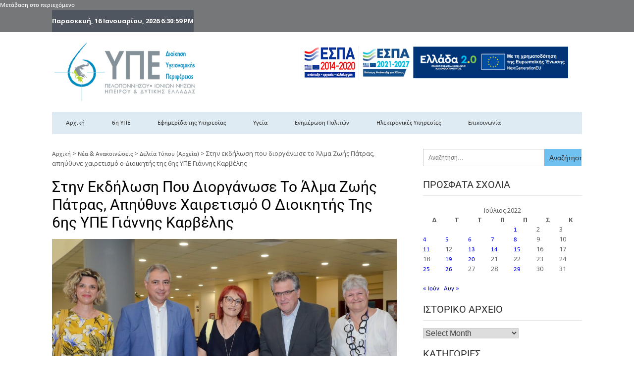

--- FILE ---
content_type: text/html; charset=UTF-8
request_url: https://www.dypede.gr/2022/07/01/stin-ekdilosi-pou-diorganose-to-alma-zois-patras-apiythyne-chairetismo-o-dioikitis-tis-6is-ype-giannis-karvelis/
body_size: 24419
content:
<!DOCTYPE html>
<html lang="el">
<head>
<meta charset="UTF-8">
<meta name="viewport" content="width=device-width, initial-scale=1">
<link rel="profile" href="http://gmpg.org/xfn/11">
<link rel="pingback" href="https://www.dypede.gr/xmlrpc.php">
<!-- Start cookieyes banner 04/08/2022 s.buonocore--> 
<script id="cookieyes" type="text/javascript" src="https://cdn-cookieyes.com/client_data/f25c3b99cb8cdd66ff852a55/script.js"></script> 
<!-- End cookieyes banner -->
<meta name='robots' content='index, follow, max-image-preview:large, max-snippet:-1, max-video-preview:-1' />
<style>img:is([sizes="auto" i], [sizes^="auto," i]) { contain-intrinsic-size: 3000px 1500px }</style>
<!-- This site is optimized with the Yoast SEO plugin v26.6 - https://yoast.com/wordpress/plugins/seo/ -->
<title>Στην εκδήλωση που διοργάνωσε το Άλμα Ζωής Πάτρας, απηύθυνε χαιρετισμό ο Διοικητής της 6ης ΥΠΕ Γιάννης Καρβέλης</title>
<link rel="canonical" href="https://www.dypede.gr/2022/07/01/stin-ekdilosi-pou-diorganose-to-alma-zois-patras-apiythyne-chairetismo-o-dioikitis-tis-6is-ype-giannis-karvelis/" />
<meta property="og:locale" content="el_GR" />
<meta property="og:type" content="article" />
<meta property="og:title" content="Στην εκδήλωση που διοργάνωσε το Άλμα Ζωής Πάτρας, απηύθυνε χαιρετισμό ο Διοικητής της 6ης ΥΠΕ Γιάννης Καρβέλης" />
<meta property="og:description" content="Στην ενημερωτική εκδήλωση που διοργάνωσε το βράδυ της Τετάρτης, το Άλμα Ζωής Παράρτημα Πάτρας, παραβρέθηκε και απηύθυνε χαιρετισμό ο Διοικητής της 6ης ΥΠΕ κ. Γιάννης Καρβέλης. Παρακολουθείστε τον χαιρετισμό του στην εκδήλωση (30΄:30&#8221;). https://fb.watch/d_rDiNXg6j/ &nbsp;" />
<meta property="og:url" content="https://www.dypede.gr/2022/07/01/stin-ekdilosi-pou-diorganose-to-alma-zois-patras-apiythyne-chairetismo-o-dioikitis-tis-6is-ype-giannis-karvelis/" />
<meta property="og:site_name" content="6th DYPEDE" />
<meta property="article:publisher" content="https://www.facebook.com/people/6-/100069261817729/" />
<meta property="article:published_time" content="2022-07-01T09:12:25+00:00" />
<meta property="og:image" content="https://www.dypede.gr/wp-content/uploads/289671716_1338850879975126_1636358729303395646_n.jpg" />
<meta property="og:image:width" content="1800" />
<meta property="og:image:height" content="1192" />
<meta property="og:image:type" content="image/jpeg" />
<meta name="author" content="6η Υ.ΠΕ." />
<meta name="twitter:card" content="summary_large_image" />
<meta name="twitter:creator" content="@6i_YPE" />
<meta name="twitter:site" content="@6i_YPE" />
<meta name="twitter:label1" content="Συντάχθηκε από" />
<meta name="twitter:data1" content="6η Υ.ΠΕ." />
<meta name="twitter:label2" content="Εκτιμώμενος χρόνος ανάγνωσης" />
<meta name="twitter:data2" content="1 λεπτό" />
<script type="application/ld+json" class="yoast-schema-graph">{"@context":"https://schema.org","@graph":[{"@type":"Article","@id":"https://www.dypede.gr/2022/07/01/stin-ekdilosi-pou-diorganose-to-alma-zois-patras-apiythyne-chairetismo-o-dioikitis-tis-6is-ype-giannis-karvelis/#article","isPartOf":{"@id":"https://www.dypede.gr/2022/07/01/stin-ekdilosi-pou-diorganose-to-alma-zois-patras-apiythyne-chairetismo-o-dioikitis-tis-6is-ype-giannis-karvelis/"},"author":{"name":"6η Υ.ΠΕ.","@id":"https://www.dypede.gr/#/schema/person/15220066fe90c0fa0243ac21392783a1"},"headline":"Στην εκδήλωση που διοργάνωσε το Άλμα Ζωής Πάτρας, απηύθυνε χαιρετισμό ο Διοικητής της 6ης ΥΠΕ Γιάννης Καρβέλης","datePublished":"2022-07-01T09:12:25+00:00","mainEntityOfPage":{"@id":"https://www.dypede.gr/2022/07/01/stin-ekdilosi-pou-diorganose-to-alma-zois-patras-apiythyne-chairetismo-o-dioikitis-tis-6is-ype-giannis-karvelis/"},"wordCount":10,"publisher":{"@id":"https://www.dypede.gr/#organization"},"image":{"@id":"https://www.dypede.gr/2022/07/01/stin-ekdilosi-pou-diorganose-to-alma-zois-patras-apiythyne-chairetismo-o-dioikitis-tis-6is-ype-giannis-karvelis/#primaryimage"},"thumbnailUrl":"https://www.dypede.gr/wp-content/uploads/289671716_1338850879975126_1636358729303395646_n.jpg","keywords":["εκδήλωση"],"articleSection":["Δελτία Τύπου (Αρχεία)"],"inLanguage":"el"},{"@type":"WebPage","@id":"https://www.dypede.gr/2022/07/01/stin-ekdilosi-pou-diorganose-to-alma-zois-patras-apiythyne-chairetismo-o-dioikitis-tis-6is-ype-giannis-karvelis/","url":"https://www.dypede.gr/2022/07/01/stin-ekdilosi-pou-diorganose-to-alma-zois-patras-apiythyne-chairetismo-o-dioikitis-tis-6is-ype-giannis-karvelis/","name":"Στην εκδήλωση που διοργάνωσε το Άλμα Ζωής Πάτρας, απηύθυνε χαιρετισμό ο Διοικητής της 6ης ΥΠΕ Γιάννης Καρβέλης","isPartOf":{"@id":"https://www.dypede.gr/#website"},"primaryImageOfPage":{"@id":"https://www.dypede.gr/2022/07/01/stin-ekdilosi-pou-diorganose-to-alma-zois-patras-apiythyne-chairetismo-o-dioikitis-tis-6is-ype-giannis-karvelis/#primaryimage"},"image":{"@id":"https://www.dypede.gr/2022/07/01/stin-ekdilosi-pou-diorganose-to-alma-zois-patras-apiythyne-chairetismo-o-dioikitis-tis-6is-ype-giannis-karvelis/#primaryimage"},"thumbnailUrl":"https://www.dypede.gr/wp-content/uploads/289671716_1338850879975126_1636358729303395646_n.jpg","datePublished":"2022-07-01T09:12:25+00:00","breadcrumb":{"@id":"https://www.dypede.gr/2022/07/01/stin-ekdilosi-pou-diorganose-to-alma-zois-patras-apiythyne-chairetismo-o-dioikitis-tis-6is-ype-giannis-karvelis/#breadcrumb"},"inLanguage":"el","potentialAction":[{"@type":"ReadAction","target":["https://www.dypede.gr/2022/07/01/stin-ekdilosi-pou-diorganose-to-alma-zois-patras-apiythyne-chairetismo-o-dioikitis-tis-6is-ype-giannis-karvelis/"]}]},{"@type":"ImageObject","inLanguage":"el","@id":"https://www.dypede.gr/2022/07/01/stin-ekdilosi-pou-diorganose-to-alma-zois-patras-apiythyne-chairetismo-o-dioikitis-tis-6is-ype-giannis-karvelis/#primaryimage","url":"https://www.dypede.gr/wp-content/uploads/289671716_1338850879975126_1636358729303395646_n.jpg","contentUrl":"https://www.dypede.gr/wp-content/uploads/289671716_1338850879975126_1636358729303395646_n.jpg","width":1800,"height":1192,"caption":"289671716 1338850879975126 1636358729303395646 n"},{"@type":"BreadcrumbList","@id":"https://www.dypede.gr/2022/07/01/stin-ekdilosi-pou-diorganose-to-alma-zois-patras-apiythyne-chairetismo-o-dioikitis-tis-6is-ype-giannis-karvelis/#breadcrumb","itemListElement":[{"@type":"ListItem","position":1,"name":"Αρχική","item":"https://www.dypede.gr/"},{"@type":"ListItem","position":2,"name":"Στην εκδήλωση που διοργάνωσε το Άλμα Ζωής Πάτρας, απηύθυνε χαιρετισμό ο Διοικητής της 6ης ΥΠΕ Γιάννης Καρβέλης"}]},{"@type":"WebSite","@id":"https://www.dypede.gr/#website","url":"https://www.dypede.gr/","name":"6th DYPEDE","description":"6η Υγειονομική Περιφέρεια Πελοποννήσου- Ιονίων Νήσων-Ηπείρου &amp; Δυτικής Ελλάδας","publisher":{"@id":"https://www.dypede.gr/#organization"},"potentialAction":[{"@type":"SearchAction","target":{"@type":"EntryPoint","urlTemplate":"https://www.dypede.gr/?s={search_term_string}"},"query-input":{"@type":"PropertyValueSpecification","valueRequired":true,"valueName":"search_term_string"}}],"inLanguage":"el"},{"@type":"Organization","@id":"https://www.dypede.gr/#organization","name":"6η ΥΠΕ - ΥΓΕΙΟΝΟΜΙΚΗ ΠΕΡΙΦΕΡΕΙΑ ΠΕΛΟΠΟΝΝΗΣΟΥ - ΙΟΝΙΩΝ ΝΗΣΩΝ - ΗΠΕΙΡΟΥ ΚΑΙ ΔΥΤΙΚΗΣ ΕΛΛΑΔΑΣ","url":"https://www.dypede.gr/","logo":{"@type":"ImageObject","inLanguage":"el","@id":"https://www.dypede.gr/#/schema/logo/image/","url":"https://www.dypede.gr/wp-content/uploads/6h_ype.jpg","contentUrl":"https://www.dypede.gr/wp-content/uploads/6h_ype.jpg","width":326,"height":139,"caption":"6η ΥΠΕ - ΥΓΕΙΟΝΟΜΙΚΗ ΠΕΡΙΦΕΡΕΙΑ ΠΕΛΟΠΟΝΝΗΣΟΥ - ΙΟΝΙΩΝ ΝΗΣΩΝ - ΗΠΕΙΡΟΥ ΚΑΙ ΔΥΤΙΚΗΣ ΕΛΛΑΔΑΣ"},"image":{"@id":"https://www.dypede.gr/#/schema/logo/image/"},"sameAs":["https://www.facebook.com/people/6-/100069261817729/","https://x.com/6i_YPE"]},{"@type":"Person","@id":"https://www.dypede.gr/#/schema/person/15220066fe90c0fa0243ac21392783a1","name":"6η Υ.ΠΕ.","image":{"@type":"ImageObject","inLanguage":"el","@id":"https://www.dypede.gr/#/schema/person/image/","url":"https://secure.gravatar.com/avatar/10b69876a2196fd10068987ca2fb24c8a0fae47168ae2d1d71f276bd7df5d1da?s=96&d=mm&r=g","contentUrl":"https://secure.gravatar.com/avatar/10b69876a2196fd10068987ca2fb24c8a0fae47168ae2d1d71f276bd7df5d1da?s=96&d=mm&r=g","caption":"6η Υ.ΠΕ."},"description":"Σκοπός της 6ης Υγειονομικής Περιφέρειας είναι η αποδοτικότερη λειτουργία των ΦΠΥΥΚΑ στην παροχή κοινωνικής αλληλεγγύης στον πληθυσμό της Περιφέρειας.","sameAs":["https://www.dypede.gr"],"url":"https://www.dypede.gr/author/admin/"}]}</script>
<!-- / Yoast SEO plugin. -->
<link rel='dns-prefetch' href='//fonts.googleapis.com' />
<link rel="alternate" type="application/rss+xml" title="Ροή RSS &raquo; 6th DYPEDE" href="https://www.dypede.gr/feed/" />
<link rel="alternate" type="application/rss+xml" title="Ροή Σχολίων &raquo; 6th DYPEDE" href="https://www.dypede.gr/comments/feed/" />
<script type="text/javascript" id="wpp-js" src="https://www.dypede.gr/wp-content/plugins/wordpress-popular-posts/assets/js/wpp.min.js?ver=7.3.6" data-sampling="0" data-sampling-rate="100" data-api-url="https://www.dypede.gr/wp-json/wordpress-popular-posts" data-post-id="19781" data-token="d31b76fac8" data-lang="0" data-debug="0"></script>
<link rel="alternate" type="application/rss+xml" title="Ροή Σχολίων 6th DYPEDE &raquo; Στην εκδήλωση που διοργάνωσε το Άλμα Ζωής Πάτρας, απηύθυνε χαιρετισμό ο Διοικητής της 6ης ΥΠΕ Γιάννης Καρβέλης" href="https://www.dypede.gr/2022/07/01/stin-ekdilosi-pou-diorganose-to-alma-zois-patras-apiythyne-chairetismo-o-dioikitis-tis-6is-ype-giannis-karvelis/feed/" />
<script type="text/javascript">
/* <![CDATA[ */
window._wpemojiSettings = {"baseUrl":"https:\/\/s.w.org\/images\/core\/emoji\/16.0.1\/72x72\/","ext":".png","svgUrl":"https:\/\/s.w.org\/images\/core\/emoji\/16.0.1\/svg\/","svgExt":".svg","source":{"concatemoji":"https:\/\/www.dypede.gr\/wp-includes\/js\/wp-emoji-release.min.js?ver=6.8.3"}};
/*! This file is auto-generated */
!function(s,n){var o,i,e;function c(e){try{var t={supportTests:e,timestamp:(new Date).valueOf()};sessionStorage.setItem(o,JSON.stringify(t))}catch(e){}}function p(e,t,n){e.clearRect(0,0,e.canvas.width,e.canvas.height),e.fillText(t,0,0);var t=new Uint32Array(e.getImageData(0,0,e.canvas.width,e.canvas.height).data),a=(e.clearRect(0,0,e.canvas.width,e.canvas.height),e.fillText(n,0,0),new Uint32Array(e.getImageData(0,0,e.canvas.width,e.canvas.height).data));return t.every(function(e,t){return e===a[t]})}function u(e,t){e.clearRect(0,0,e.canvas.width,e.canvas.height),e.fillText(t,0,0);for(var n=e.getImageData(16,16,1,1),a=0;a<n.data.length;a++)if(0!==n.data[a])return!1;return!0}function f(e,t,n,a){switch(t){case"flag":return n(e,"\ud83c\udff3\ufe0f\u200d\u26a7\ufe0f","\ud83c\udff3\ufe0f\u200b\u26a7\ufe0f")?!1:!n(e,"\ud83c\udde8\ud83c\uddf6","\ud83c\udde8\u200b\ud83c\uddf6")&&!n(e,"\ud83c\udff4\udb40\udc67\udb40\udc62\udb40\udc65\udb40\udc6e\udb40\udc67\udb40\udc7f","\ud83c\udff4\u200b\udb40\udc67\u200b\udb40\udc62\u200b\udb40\udc65\u200b\udb40\udc6e\u200b\udb40\udc67\u200b\udb40\udc7f");case"emoji":return!a(e,"\ud83e\udedf")}return!1}function g(e,t,n,a){var r="undefined"!=typeof WorkerGlobalScope&&self instanceof WorkerGlobalScope?new OffscreenCanvas(300,150):s.createElement("canvas"),o=r.getContext("2d",{willReadFrequently:!0}),i=(o.textBaseline="top",o.font="600 32px Arial",{});return e.forEach(function(e){i[e]=t(o,e,n,a)}),i}function t(e){var t=s.createElement("script");t.src=e,t.defer=!0,s.head.appendChild(t)}"undefined"!=typeof Promise&&(o="wpEmojiSettingsSupports",i=["flag","emoji"],n.supports={everything:!0,everythingExceptFlag:!0},e=new Promise(function(e){s.addEventListener("DOMContentLoaded",e,{once:!0})}),new Promise(function(t){var n=function(){try{var e=JSON.parse(sessionStorage.getItem(o));if("object"==typeof e&&"number"==typeof e.timestamp&&(new Date).valueOf()<e.timestamp+604800&&"object"==typeof e.supportTests)return e.supportTests}catch(e){}return null}();if(!n){if("undefined"!=typeof Worker&&"undefined"!=typeof OffscreenCanvas&&"undefined"!=typeof URL&&URL.createObjectURL&&"undefined"!=typeof Blob)try{var e="postMessage("+g.toString()+"("+[JSON.stringify(i),f.toString(),p.toString(),u.toString()].join(",")+"));",a=new Blob([e],{type:"text/javascript"}),r=new Worker(URL.createObjectURL(a),{name:"wpTestEmojiSupports"});return void(r.onmessage=function(e){c(n=e.data),r.terminate(),t(n)})}catch(e){}c(n=g(i,f,p,u))}t(n)}).then(function(e){for(var t in e)n.supports[t]=e[t],n.supports.everything=n.supports.everything&&n.supports[t],"flag"!==t&&(n.supports.everythingExceptFlag=n.supports.everythingExceptFlag&&n.supports[t]);n.supports.everythingExceptFlag=n.supports.everythingExceptFlag&&!n.supports.flag,n.DOMReady=!1,n.readyCallback=function(){n.DOMReady=!0}}).then(function(){return e}).then(function(){var e;n.supports.everything||(n.readyCallback(),(e=n.source||{}).concatemoji?t(e.concatemoji):e.wpemoji&&e.twemoji&&(t(e.twemoji),t(e.wpemoji)))}))}((window,document),window._wpemojiSettings);
/* ]]> */
</script>
<!-- <link rel='stylesheet' id='dashicons-css' href='https://www.dypede.gr/wp-includes/css/dashicons.min.css?ver=6.8.3' type='text/css' media='all' /> -->
<!-- <link rel='stylesheet' id='post-views-counter-frontend-css' href='https://www.dypede.gr/wp-content/plugins/post-views-counter/css/frontend.css?ver=1.6.1' type='text/css' media='all' /> -->
<link rel="stylesheet" type="text/css" href="//www.dypede.gr/wp-content/cache/wpfc-minified/kq7ny6t7/1k8j.css" media="all"/>
<style id='wp-emoji-styles-inline-css' type='text/css'>
img.wp-smiley, img.emoji {
display: inline !important;
border: none !important;
box-shadow: none !important;
height: 1em !important;
width: 1em !important;
margin: 0 0.07em !important;
vertical-align: -0.1em !important;
background: none !important;
padding: 0 !important;
}
</style>
<!-- <link rel='stylesheet' id='pj-news-ticker-css' href='https://www.dypede.gr/wp-content/plugins/pj-news-ticker/public/css/pj-news-ticker.css?ver=1.9.8' type='text/css' media='all' /> -->
<!-- <link rel='stylesheet' id='simple-image-popup-css' href='https://www.dypede.gr/wp-content/plugins/simple-image-popup//css/simple-image-popup.css?ver=6.8.3' type='text/css' media='all' /> -->
<!-- <link rel='stylesheet' id='wpcp-slick-css' href='https://www.dypede.gr/wp-content/plugins/wp-carousel-pro/public/css/slick.min.css?ver=3.1.5' type='text/css' media='all' /> -->
<!-- <link rel='stylesheet' id='wpcp-bx-slider-css-css' href='https://www.dypede.gr/wp-content/plugins/wp-carousel-pro/public/css/jquery.bxslider.min.css?ver=3.1.5' type='text/css' media='all' /> -->
<!-- <link rel='stylesheet' id='wp-carousel-pro-fontawesome-css' href='https://www.dypede.gr/wp-content/plugins/wp-carousel-pro/public/css/font-awesome.min.css?ver=3.1.5' type='text/css' media='all' /> -->
<!-- <link rel='stylesheet' id='wpcp-magnific-popup-css' href='https://www.dypede.gr/wp-content/plugins/wp-carousel-pro/public/css/magnific-popup.min.css?ver=3.1.5' type='text/css' media='all' /> -->
<!-- <link rel='stylesheet' id='wp-carousel-pro-css' href='https://www.dypede.gr/wp-content/plugins/wp-carousel-pro/public/css/wp-carousel-pro-public.min.css?ver=3.1.5' type='text/css' media='all' /> -->
<!-- <link rel='stylesheet' id='eeb-css-frontend-css' href='https://www.dypede.gr/wp-content/plugins/email-encoder-bundle/assets/css/style.css?ver=54d4eedc552c499c4a8d6b89c23d3df1' type='text/css' media='all' /> -->
<!-- <link rel='stylesheet' id='wordpress-popular-posts-css-css' href='https://www.dypede.gr/wp-content/plugins/wordpress-popular-posts/assets/css/wpp.css?ver=7.3.6' type='text/css' media='all' /> -->
<!-- <link rel='stylesheet' id='filter-datepicker-dd286b53de-css' href='https://www.dypede.gr/wp-content/plugins/ymc-smart-filter/includes/assets/css/datepicker.css?ver=2.9.71' type='text/css' media='all' /> -->
<!-- <link rel='stylesheet' id='filter-grids-dd286b53de-css' href='https://www.dypede.gr/wp-content/plugins/ymc-smart-filter/includes/assets/css/style.css?ver=2.9.71' type='text/css' media='all' /> -->
<link rel="stylesheet" type="text/css" href="//www.dypede.gr/wp-content/cache/wpfc-minified/e5uydsal/1k8j.css" media="all"/>
<link rel='stylesheet' id='vmag-google-fonts-css' href='//fonts.googleapis.com/css?family=Open+Sans%3A400%2C600%2C700%2C400italic%2C300%7CRoboto%3A400%2C500%2C700%2C300%2C400italic&#038;ver=6.8.3' type='text/css' media='all' />
<!-- <link rel='stylesheet' id='vmag-style-css' href='https://www.dypede.gr/wp-content/themes/vmag/style.css?ver=1.2.8' type='text/css' media='all' /> -->
<link rel="stylesheet" type="text/css" href="//www.dypede.gr/wp-content/cache/wpfc-minified/llde4sxp/1k8j.css" media="all"/>
<style id='vmag-style-inline-css' type='text/css'>
.site-content .vmag-newsticker-wrapper ul li a:hover,
.widget h4.block-title a:hover,
.site-header .main-navigation ul li ul li a:hover,
h3 a:hover, .widget .single-post .post-meta a:hover,
.block-header .view-all a:hover,
.site-footer a:hover,
.post-meta a:hover, .entry-meta a:hover,
#primary .entry-footer a:hover,
#vmag-breadcrumbs span a:hover,
.entry-meta .cat-links:hover,
.archive .tags-links a:hover,
.single-post .tags-links a:hover,
.search .tags-links a:hover,
.blog .tags-links a:hover,
.post-navigation .nav-links .nav-previous a:hover,
.post-navigation .nav-links .nav-next a:hover,
#primary .vmag-author-metabox .author-desc-wrapper a.author-title:hover,
#primary .vmag-author-metabox .author-desc-wrapper a:hover,
.widget_recent_entries li a:hover, .widget_archive li a:hover,
.widget_categories li a:hover, .widget_meta li a:hover,
.widget_recent_comments li a:hover, .vmag-footer-widget .menu li a:hover{
color: #4db2ec;
}
.vmag-top-header,
.site-content .vmag-newsticker-wrapper .vmag-ticker-caption span,
.widget .single-post .post-meta span.comments-count a,
.vmag_categories_tabbed ul li.active a,
.vmag_categories_tabbed ul li:hover a,
span.format-icon:hover,
#scroll-up:hover,
.archive .vmag-archive-more:hover,
.search .vmag-archive-more:hover,
.blog .vmag-archive-more:hover,
.pagination .nav-links span.current,
.pagination .nav-links span:hover,
.pagination .nav-links a:hover,
#primary .comments-area .form-submit input[type=submit],
.site-header .main-navigation .vmag-search-form-primary.search-in .search-form .search-submit:hover,
.widget.vmag_category_posts_slider .lSSlideOuter ul.lSPager.lSpg > li.active a,
.widget.vmag_category_posts_slider .lSSlideOuter ul.lSPager.lSpg > li a:hover,
#secondary .widget_search input.search-submit:hover{
background: #4db2ec;
}
#secondary .widget_search input.search-submit{
background: #71c1f0;
}
.nav-wrapper .current-menu-item a:before,
.nav-wrapper .current-menu-ancestor a:before,
.site-header .main-navigation li a:hover:before,
.site-header .main-navigation ul li ul li a:hover,
.vmag_categories_tabbed ul,
.archive .vmag-archive-more:hover,
.search .vmag-archive-more:hover,
.blog .vmag-archive-more:hover,
.pagination .nav-links span.current,
.pagination .nav-links span:hover,
.pagination .nav-links a:hover,
.site-header .main-navigation .vmag-search-form-primary .search-form{
border-color: #4db2ec; 
}
.widget .single-post .post-meta span.comments-count a:before{
border-color: #4db2ec transparent transparent; 
}
@media (max-width: 1004px){
.nav-toggle span,
.sub-toggle, .sub-toggle-children{
background: #4db2ec !important;
}
.site-header .main-navigation li a:hover{
color: #4db2ec !important;
}
.site-header .main-navigation li a:hover{
border-color: #4db2ec !important;
}
}
</style>
<!-- <link rel='stylesheet' id='vmag-keyboard-css' href='https://www.dypede.gr/wp-content/themes/vmag/css/keyboard.css?ver=6.8.3' type='text/css' media='all' /> -->
<!-- <link rel='stylesheet' id='lightslider-style-css' href='https://www.dypede.gr/wp-content/themes/vmag/css/lightslider.css?ver=1.1.5' type='text/css' media='all' /> -->
<!-- <link rel='stylesheet' id='font-awesome-css' href='https://www.dypede.gr/wp-content/plugins/elementor/assets/lib/font-awesome/css/font-awesome.min.css?ver=4.7.0' type='text/css' media='all' /> -->
<!-- <link rel='stylesheet' id='animate-css-css' href='https://www.dypede.gr/wp-content/themes/vmag/css/animate.css?ver=3.5.1' type='text/css' media='all' /> -->
<!-- <link rel='stylesheet' id='vmag-responsive-style-css' href='https://www.dypede.gr/wp-content/themes/vmag/css/responsive.css?ver=1.2.8' type='text/css' media='all' /> -->
<!-- <link rel='stylesheet' id='newsletter-css' href='https://www.dypede.gr/wp-content/plugins/newsletter/style.css?ver=9.1.0' type='text/css' media='all' /> -->
<!-- <link rel='stylesheet' id='tablepress-default-css' href='https://www.dypede.gr/wp-content/plugins/tablepress/css/build/default.css?ver=3.2.6' type='text/css' media='all' /> -->
<link rel="stylesheet" type="text/css" href="//www.dypede.gr/wp-content/cache/wpfc-minified/ky15z0xl/1k8j.css" media="all"/>
<link rel='stylesheet' id='SP_WPCP-google-web-fonts-sp_wpcp_shortcode_options-css' href='//fonts.googleapis.com/css?family=Open+Sans%3A600%7COpen+Sans%3A600%7COpen+Sans%3A400n%7COpen+Sans%3A600%7COpen+Sans%3A400%7COpen+Sans%3A600%7COpen+Sans%3A400%7COpen+Sans%3A600%7COpen+Sans%3A400%7COpen+Sans%3A400%7COpen+Sans%3A700%7COpen+Sans%3A600' type='text/css' media='all' />
<script src='//www.dypede.gr/wp-content/cache/wpfc-minified/6mf4qihw/1k98.js' type="text/javascript"></script>
<!-- <script type="text/javascript" src="https://www.dypede.gr/wp-includes/js/jquery/jquery.min.js?ver=3.7.1" id="jquery-core-js"></script> -->
<!-- <script type="text/javascript" src="https://www.dypede.gr/wp-includes/js/jquery/jquery-migrate.min.js?ver=3.4.1" id="jquery-migrate-js"></script> -->
<script type="text/javascript" id="post-views-counter-frontend-js-before">
/* <![CDATA[ */
var pvcArgsFrontend = {"mode":"js","postID":19781,"requestURL":"https:\/\/www.dypede.gr\/wp-admin\/admin-ajax.php","nonce":"bfd2ef29f4","dataStorage":"cookies","multisite":false,"path":"\/","domain":""};
/* ]]> */
</script>
<script src='//www.dypede.gr/wp-content/cache/wpfc-minified/3qt4gi5/1k98.js' type="text/javascript"></script>
<!-- <script type="text/javascript" src="https://www.dypede.gr/wp-content/plugins/post-views-counter/js/frontend.js?ver=1.6.1" id="post-views-counter-frontend-js"></script> -->
<!-- <script type="text/javascript" src="https://www.dypede.gr/wp-content/plugins/pj-news-ticker/public/js/pj-news-ticker.js?ver=1.9.8" id="pj-news-ticker-js"></script> -->
<!-- <script type="text/javascript" src="https://www.dypede.gr/wp-content/plugins/email-encoder-bundle/assets/js/custom.js?ver=2c542c9989f589cd5318f5cef6a9ecd7" id="eeb-js-frontend-js"></script> -->
<link rel="https://api.w.org/" href="https://www.dypede.gr/wp-json/" /><link rel="alternate" title="JSON" type="application/json" href="https://www.dypede.gr/wp-json/wp/v2/posts/19781" /><link rel="EditURI" type="application/rsd+xml" title="RSD" href="https://www.dypede.gr/xmlrpc.php?rsd" />
<meta name="generator" content="WordPress 6.8.3" />
<link rel='shortlink' href='https://www.dypede.gr/?p=19781' />
<link rel="alternate" title="oEmbed (JSON)" type="application/json+oembed" href="https://www.dypede.gr/wp-json/oembed/1.0/embed?url=https%3A%2F%2Fwww.dypede.gr%2F2022%2F07%2F01%2Fstin-ekdilosi-pou-diorganose-to-alma-zois-patras-apiythyne-chairetismo-o-dioikitis-tis-6is-ype-giannis-karvelis%2F" />
<link rel="alternate" title="oEmbed (XML)" type="text/xml+oembed" href="https://www.dypede.gr/wp-json/oembed/1.0/embed?url=https%3A%2F%2Fwww.dypede.gr%2F2022%2F07%2F01%2Fstin-ekdilosi-pou-diorganose-to-alma-zois-patras-apiythyne-chairetismo-o-dioikitis-tis-6is-ype-giannis-karvelis%2F&#038;format=xml" />
<style id="wpp-loading-animation-styles">@-webkit-keyframes bgslide{from{background-position-x:0}to{background-position-x:-200%}}@keyframes bgslide{from{background-position-x:0}to{background-position-x:-200%}}.wpp-widget-block-placeholder,.wpp-shortcode-placeholder{margin:0 auto;width:60px;height:3px;background:#dd3737;background:linear-gradient(90deg,#dd3737 0%,#571313 10%,#dd3737 100%);background-size:200% auto;border-radius:3px;-webkit-animation:bgslide 1s infinite linear;animation:bgslide 1s infinite linear}</style>
<meta name="generator" content="Elementor 3.34.0; features: additional_custom_breakpoints; settings: css_print_method-external, google_font-enabled, font_display-auto">
<style type="text/css">.recentcomments a{display:inline !important;padding:0 !important;margin:0 !important;}</style>			<style>
.e-con.e-parent:nth-of-type(n+4):not(.e-lazyloaded):not(.e-no-lazyload),
.e-con.e-parent:nth-of-type(n+4):not(.e-lazyloaded):not(.e-no-lazyload) * {
background-image: none !important;
}
@media screen and (max-height: 1024px) {
.e-con.e-parent:nth-of-type(n+3):not(.e-lazyloaded):not(.e-no-lazyload),
.e-con.e-parent:nth-of-type(n+3):not(.e-lazyloaded):not(.e-no-lazyload) * {
background-image: none !important;
}
}
@media screen and (max-height: 640px) {
.e-con.e-parent:nth-of-type(n+2):not(.e-lazyloaded):not(.e-no-lazyload),
.e-con.e-parent:nth-of-type(n+2):not(.e-lazyloaded):not(.e-no-lazyload) * {
background-image: none !important;
}
}
</style>
<style type="text/css">
.site-title,
.site-description {
position: absolute;
clip: rect(1px, 1px, 1px, 1px);
}
</style>
<link rel="icon" href="https://www.dypede.gr/wp-content/uploads/2017/11/6iYPE-150x150.jpg" sizes="32x32" />
<link rel="icon" href="https://www.dypede.gr/wp-content/uploads/2017/11/6iYPE.jpg" sizes="192x192" />
<link rel="apple-touch-icon" href="https://www.dypede.gr/wp-content/uploads/2017/11/6iYPE.jpg" />
<meta name="msapplication-TileImage" content="https://www.dypede.gr/wp-content/uploads/2017/11/6iYPE.jpg" />
<style type="text/css" id="wp-custom-css">
.vmag-top-header {
background: #849199 !important;
color: #fff;
font-size: 13px;
}
.nav-wrapper {
float: left;
width: 100%;
background: #deebf3 !important;
}
.site-footer {
background: #849199;
color: #fff;
font-size: 13px;
font-family: Open Sans;
padding: 10px 0;
border-top: 10px solid #deebf3 !important; 
}
.site-header .site-branding {
min-width: 326px !important;}
.site-header .header-ad-wrapper {
float: left;
width: 100%;}
.site-header .main-navigation {
border: 0px solid #d9d8d8;
}
.site-header .main-navigation li a {
display: inline-block;
text-transform: none;
line-height: 45px;
font-size: 13px;
}
.site-header .main-navigation li a:hover:before {
content: '';
border-bottom:4px solid #859199;
position: absolute;
bottom: 0;
width: 100%;
left: 0;
border-top:0px !important;
}
h1.entry-title {display:none;}
.vmag-top-header .vmag-current-date {
float: left;
font-family: Open Sans;
padding: 13px 13px;
background: #008bbf;
font-weight: bold;}
.vmag-footer-widget.column-third {
width: 275px !important;
color: #aaaaaa;
font-size: 12px;
font-family: Open Sans;
padding: 10px 0;
}
.vmag-top-footer.footer_column_three .vmag-footer-widget {
width: 33%;
}
@media (max-width: 767px) {.vmag-top-footer.footer_column_three .vmag-footer-widget {
width: 90%;}}
.elementor-posts-container.elementor-posts.elementor-grid.elementor-posts--skin-classic.elementor-has-item-ratio a {
color: #666 !important;
}
.elementor-9 .elementor-element.elementor-global-1910 .elementor-post__title, .elementor-9 .elementor-element.elementor-global-1910 .elementor-post__title a {
font-family: "Ubuntu Condensed", Sans-serif;
font-size: 15px;
font-weight: normal;
color: #666;
}
h3.elementor-post__title a {
color: #666 !important;
}
.elementor-posts--skin-classic a {
color: #666 !important;}
.elementor-social-icon {
font-size: 20px;
padding: .2em;
}		</style>
<style id="sccss">/* Προσθέστε το Προσαρμοσμένο CSS εδώ */
/* s.buonocore 12/08/22 footer background dark grey */
.site-footer {
background: #4F565F;
color: #fff;
font-size: 13px;
font-family: Open Sans;
padding: 10px 0;
border-top: 10px solid #deebf3 !important; 
}
/* s.buonocore 16/08/22 header date-hour background dark grey */
.vmag-top-header .vmag-current-date {
float: left;
font-family: Open Sans;
padding: 13px 0;
background: #4F565F; 
}
.vmag-top-header {
background: #757778 !important;
}
.elementor-posts-container.elementor-posts.elementor-grid.elementor-posts--skin-classic.elementor-has-item-ratio a {
color: #595959!important;
}
/* e.triantafyllopoulou 12/06/25 */
.site-header .main-navigation ul li ul li a {
padding: 10px!important;
line-height: 1.2rem!important
}</style></head>
<body class="wp-singular post-template-default single single-post postid-19781 single-format-standard wp-custom-logo wp-embed-responsive wp-theme-vmag eio-default group-blog fullwidth_layout right-sidebar elementor-default elementor-kit-12308">
<div id="page" class="site">
<div>
<!-- sbuonocore 140225 -->
<!--<a class="skip-link screen-reader-text" href="#content"> ?php esc_html_e( 'Μετάβαση στο περιεχόμενο', 'vmag' ); ? </a>	-->
<div class="vmag-top-header clearfix">
<!-- sbuonocore 140225 -->
<a href="#content" title="Skip to content" style="color: white">Μετάβαση στο περιεχόμενο</a>
<div class="vmag-container">
<div class="vmag-current-date">Παρασκευή, 16 Ιανουαρίου, 2026                <div id="time"></div>
</div>
<nav id="top-site-navigation" class="top-navigation" role="navigation">
</nav><!-- #site-navigation -->
</div>
</div><!-- .vmag-top-header -->
<header id="masthead" class="site-header" role="banner">
<div class="logo-ad-wrapper clearfix">
<div class="vmag-container">
<div class="site-branding">
<a href="https://www.dypede.gr/" class="custom-logo-link" rel="home"><img width="326" height="139" src="https://www.dypede.gr/wp-content/uploads/6h_ype.jpg" class="custom-logo" alt="6h ype" decoding="async" srcset="https://www.dypede.gr/wp-content/uploads/6h_ype.jpg 326w, https://www.dypede.gr/wp-content/uploads/6h_ype-300x128.jpg 300w" sizes="(max-width: 326px) 100vw, 326px" /></a>
<div class="site-title-wrapper">
<p class="site-title"><a href="https://www.dypede.gr/" rel="home">6th DYPEDE</a></p>
<p class="site-description">6η Υγειονομική Περιφέρεια Πελοποννήσου- Ιονίων Νήσων-Ηπείρου &amp; Δυτικής Ελλάδας</p>
</div>
</div><!-- .site-branding -->
<div class="header-ad-wrapper">
<section id="elementor-library-2" class="widget widget_elementor-library">		<div data-elementor-type="page" data-elementor-id="51" class="elementor elementor-51" data-elementor-post-type="elementor_library">
<div class="elementor-element elementor-element-47cbced e-flex e-con-boxed e-con e-parent" data-id="47cbced" data-element_type="container">
<div class="e-con-inner">
<div class="elementor-element elementor-element-11f8373 elementor-widget__width-initial elementor-widget elementor-widget-image" data-id="11f8373" data-element_type="widget" data-widget_type="image.default">
<div class="elementor-widget-container">
<a href="https://www.dypede.gr/espa/" target="_blank">
<img width="200" height="115" src="https://www.dypede.gr/wp-content/uploads/espa.jpg" class="attachment-large size-large wp-image-11972" alt="espa 2014 - 2020" />								</a>
</div>
</div>
<div class="elementor-element elementor-element-d5e6243 elementor-widget__width-initial elementor-widget elementor-widget-image" data-id="d5e6243" data-element_type="widget" data-widget_type="image.default">
<div class="elementor-widget-container">
<a href="https://www.dypede.gr/espa-2021-2027/" target="_blank">
<img width="233" height="147" src="https://www.dypede.gr/wp-content/uploads/espa_2021_2027.png" class="attachment-large size-large wp-image-35569" alt="Συνέχιση λειτουργίας ΤΟΜΥ της 6ης ΥΠΕ, (ΕΣΠΑ 2021 - 2027)" />								</a>
</div>
</div>
<div class="elementor-element elementor-element-d2a21d8 elementor-widget__width-initial elementor-widget elementor-widget-image" data-id="d2a21d8" data-element_type="widget" data-widget_type="image.default">
<div class="elementor-widget-container">
<a href="https://hradf.com/">
<img src="https://www.dypede.gr/wp-content/uploads/ellada2_0.png" title="ellada2 0" alt="ellada 2.0" loading="lazy" />								</a>
</div>
</div>
</div>
</div>
</div>
</section>				</div><!-- .header-ad-wrapper -->
</div><!-- .vmag-container -->
</div><!-- .logo-ad-wrapper -->
<div class="vmag-container">
<!-- s.buonocore 04/12/2024 -->
<!--<table>
<tr>
<td><img src='https://www.dypede.gr/wp-content/uploads/xmas-lights.gif' title='Καλά Χριστούγεννα!'/></td>
<td><img src='https://www.dypede.gr/wp-content/uploads/xmas-lights.gif' title='Καλά Χριστούγεννα!'/></td>
</tr>
</table> -->
<nav id="site-navigation" class="main-navigation clearfix" role="navigation">
<div class="nav-wrapper">
<button class="btn-transparent-toggle nav-toggle hide">
<span> </span>
<span> </span>
<span> </span>
</button>
<div class="menu-main-navigation-container"><ul id="primary-menu" class="menu"><li id="menu-item-20037" class="menu-item menu-item-type-post_type menu-item-object-page menu-item-home menu-item-20037"><a href="https://www.dypede.gr/" title="Home">Αρχική</a></li>
<li id="menu-item-220" class="menu-item menu-item-type-custom menu-item-object-custom menu-item-has-children menu-item-220"><a href="#" title="6η Υγειονομική Περιφέρεια Πελοποννήσου- Ιονίων Νήσων-Ηπείρου &#038; Δυτικής Ελλάδας">6η ΥΠΕ</a>
<ul class="sub-menu">
<li id="menu-item-303" class="menu-item menu-item-type-post_type menu-item-object-page menu-item-303"><a href="https://www.dypede.gr/kentriki-ypiresia/">Κεντρική Υπηρεσία</a></li>
<li id="menu-item-321" class="menu-item menu-item-type-post_type menu-item-object-page menu-item-321"><a href="https://www.dypede.gr/deiktes-statistika/">Δείκτες και Στατιστικά</a></li>
<li id="menu-item-326" class="menu-item menu-item-type-post_type menu-item-object-page menu-item-326"><a href="https://www.dypede.gr/kepyka/">ΚΕΠΥΚΑ</a></li>
<li id="menu-item-66079" class="menu-item menu-item-type-post_type menu-item-object-page menu-item-has-children menu-item-66079"><a href="https://www.dypede.gr/diefthynsi-oikonomikis-organosis/" title="Διεύθυνση Οικονομικής Οργάνωσης και Υποστήριξης">Διεύθυνση Οικονομικής Οργάνωσης &#038; Υποστήριξης</a>
<ul class="sub-menu">
<li id="menu-item-434" class="menu-item menu-item-type-post_type menu-item-object-page menu-item-434"><a href="https://www.dypede.gr/dimosia-diavoulefsi/">Δημόσια Διαβούλευση</a></li>
</ul>
</li>
<li id="menu-item-333" class="menu-item menu-item-type-post_type menu-item-object-page menu-item-333"><a href="https://www.dypede.gr/veltiosi-poiotitas-diacheirisi-apovl/">Βελτίωση Ποιότητας – Διαχείριση Αποβλήτων – Θέματα Δημόσιας Υγείας</a></li>
<li id="menu-item-339" class="menu-item menu-item-type-post_type menu-item-object-page menu-item-339"><a href="https://www.dypede.gr/erevna-anaptyxi-elkea/">Έρευνα &#038; Ανάπτυξη – ΕΛΚΕΑ</a></li>
</ul>
</li>
<li id="menu-item-227" class="menu-item menu-item-type-custom menu-item-object-custom menu-item-has-children menu-item-227"><a href="#" title="Press &#8211; News">Εφημερίδα της Υπηρεσίας</a>
<ul class="sub-menu">
<li id="menu-item-15828" class="menu-item menu-item-type-post_type menu-item-object-page menu-item-15828"><a href="https://www.dypede.gr/press/" title="Press">Δελτία Τύπου</a></li>
<li id="menu-item-343" class="menu-item menu-item-type-post_type menu-item-object-page menu-item-343"><a href="https://www.dypede.gr/egkyklioi-nomothesia/">Εγκύκλιοι – Νομοθεσία</a></li>
<li id="menu-item-345" class="menu-item menu-item-type-taxonomy menu-item-object-category menu-item-345"><a href="https://www.dypede.gr/category/nea-anakoinoseis/">Νέα &amp; Ανακοινώσεις</a></li>
<li id="menu-item-467" class="menu-item menu-item-type-post_type menu-item-object-page menu-item-467"><a href="https://www.dypede.gr/anakoinoseis/">Ανακοινώσεις</a></li>
<li id="menu-item-368" class="menu-item menu-item-type-post_type menu-item-object-page menu-item-368"><a href="https://www.dypede.gr/grafeio-ekpaidefsis/">Γραφείο Εκπαίδευσης</a></li>
<li id="menu-item-232" class="menu-item menu-item-type-custom menu-item-object-custom menu-item-has-children menu-item-232"><a href="#">Θέσεις εργασίας 6ης ΥΠΕ</a>
<ul class="sub-menu">
<li id="menu-item-372" class="menu-item menu-item-type-post_type menu-item-object-page menu-item-372"><a href="https://www.dypede.gr/theseis-ergasias/">Θέσεις Εργασίας</a></li>
<li id="menu-item-371" class="menu-item menu-item-type-post_type menu-item-object-page menu-item-371"><a href="https://www.dypede.gr/tomy-jobs/">ΤΟΜΥ –  Θέσεις Εργασίας &#038; Προκυρήξεις</a></li>
<li id="menu-item-370" class="menu-item menu-item-type-post_type menu-item-object-page menu-item-370"><a href="https://www.dypede.gr/epikouriko-prosopiko/">Επικουρικό Προσωπικό</a></li>
<li id="menu-item-23244" class="menu-item menu-item-type-post_type menu-item-object-page menu-item-23244"><a href="https://www.dypede.gr/loipoi-epikourikoi/">Λοιπό Επικουρικό Προσωπικό</a></li>
<li id="menu-item-369" class="menu-item menu-item-type-post_type menu-item-object-page menu-item-369"><a href="https://www.dypede.gr/apokleistikes-nosokomes/">Αποκλειστικές Νοσοκόμες</a></li>
</ul>
</li>
</ul>
</li>
<li id="menu-item-234" class="menu-item menu-item-type-custom menu-item-object-custom menu-item-has-children menu-item-234"><a href="#" title="Μονάδες Υγείας">Υγεία</a>
<ul class="sub-menu">
<li id="menu-item-3345" class="menu-item menu-item-type-custom menu-item-object-custom menu-item-has-children menu-item-3345"><a href="#">Νοσοκομεία</a>
<ul class="sub-menu">
<li id="menu-item-3346" class="menu-item menu-item-type-post_type menu-item-object-page menu-item-3346"><a href="https://www.dypede.gr/nomothesia-organismoi-nosokomeion/">Νομοθεσία – Οργανισμοί Νοσοκομείων</a></li>
<li id="menu-item-3347" class="menu-item menu-item-type-post_type menu-item-object-page menu-item-3347"><a href="https://www.dypede.gr/stoicheia-epikoinonias/">Στοιχεία Επικοινωνίας</a></li>
<li id="menu-item-3348" class="menu-item menu-item-type-post_type menu-item-object-page menu-item-3348"><a href="https://www.dypede.gr/eidikes-monades-nosokomeion/">Ειδικές Μονάδες Νοσοκομείων</a></li>
</ul>
</li>
<li id="menu-item-3350" class="menu-item menu-item-type-custom menu-item-object-custom menu-item-has-children menu-item-3350"><a href="#">Πρωτοβάθμια Φροντίδα Υγείας</a>
<ul class="sub-menu">
<li id="menu-item-3381" class="menu-item menu-item-type-post_type menu-item-object-page menu-item-3381"><a href="https://www.dypede.gr/stoicheia-epikoinonias-domon-protova/">Στοιχεία Επικοινωνίας Δομών Πρωτοβάθμιας Φροντίδας Υγείας</a></li>
<li id="menu-item-10626" class="menu-item menu-item-type-post_type menu-item-object-page menu-item-10626"><a href="https://www.dypede.gr/kentra-ygeias/">Κέντρα Υγείας</a></li>
<li id="menu-item-3474" class="menu-item menu-item-type-post_type menu-item-object-page menu-item-3474"><a href="https://www.dypede.gr/tomy-new/">ΤΟΜΥ</a></li>
</ul>
</li>
<li id="menu-item-1787" class="menu-item menu-item-type-post_type menu-item-object-page menu-item-1787"><a href="https://www.dypede.gr/keelpno/">Δημόσια Υγεία</a></li>
<li id="menu-item-62466" class="menu-item menu-item-type-post_type menu-item-object-page menu-item-62466"><a href="https://www.dypede.gr/nomothesia-2/">Ψυχική Υγεία</a></li>
</ul>
</li>
<li id="menu-item-242" class="menu-item menu-item-type-custom menu-item-object-custom menu-item-has-children menu-item-242"><a href="#" title="Citizen News">Ενημέρωση Πολιτών</a>
<ul class="sub-menu">
<li id="menu-item-2702" class="menu-item menu-item-type-post_type menu-item-object-page menu-item-2702"><a href="https://www.dypede.gr/nea-kriseon-iatron/">Ανακοινώσεις Κρίσεων Ιατρών</a></li>
<li id="menu-item-39069" class="menu-item menu-item-type-custom menu-item-object-custom menu-item-39069"><a href="https://www.dypede.gr/anafores/">Υπευθύνους Παραλαβής και Παρακολούθησης Αναφορών (Υ.Π.Π.Α.)</a></li>
<li id="menu-item-19960" class="menu-item menu-item-type-post_type menu-item-object-page menu-item-19960"><a target="_blank" href="https://www.dypede.gr/paxlovid/">Διάθεση αντιϊκών χαπιών</a></li>
<li id="menu-item-37177" class="menu-item menu-item-type-post_type menu-item-object-post menu-item-37177"><a href="https://www.dypede.gr/2022/08/03/prosopikos-giatros/">Προσωπικός Γιατρός για Όλους</a></li>
<li id="menu-item-409" class="menu-item menu-item-type-post_type menu-item-object-page menu-item-409"><a href="https://www.dypede.gr/efimeries/">Εφημερίες</a></li>
<li id="menu-item-886" class="menu-item menu-item-type-post_type menu-item-object-page menu-item-886"><a href="https://www.dypede.gr/agrotikoi_iatroi/">Αγροτικοί Ιατροί</a></li>
<li id="menu-item-413" class="menu-item menu-item-type-post_type menu-item-object-page menu-item-413"><a href="https://www.dypede.gr/anasfalistoi/">Ανασφάλιστοι</a></li>
<li id="menu-item-23422" class="menu-item menu-item-type-post_type menu-item-object-page menu-item-has-children menu-item-23422"><a href="https://www.dypede.gr/ethelontiki-aimodosia/">Εθελοντική Αιμοδοσία</a>
<ul class="sub-menu">
<li id="menu-item-23427" class="menu-item menu-item-type-custom menu-item-object-custom menu-item-23427"><a href="https://www.dypede.gr/ethelontiki-aimodosia-6h-ype/#6hYPE-ID">Η 6η ΥΠΕ &#038; η Εθελοντική Αιμοδοσία</a></li>
<li id="menu-item-23431" class="menu-item menu-item-type-custom menu-item-object-custom menu-item-23431"><a href="https://www.dypede.gr/ethelontiki-aimodosia-6h-ype/#news-ID">Τα Νέα</a></li>
<li id="menu-item-23435" class="menu-item menu-item-type-custom menu-item-object-custom menu-item-23435"><a href="https://www.dypede.gr/ethelontiki-aimodosia-6h-ype/#pou-aima-ID">Πού μπορώ να προσφέρω Αίμα;</a></li>
<li id="menu-item-23434" class="menu-item menu-item-type-custom menu-item-object-custom menu-item-23434"><a href="https://www.dypede.gr/ethelontiki-aimodosia-6h-ype/#poios-aima-ID">Ποιος μπορεί να δώσει Αίμα;</a></li>
<li id="menu-item-23433" class="menu-item menu-item-type-custom menu-item-object-custom menu-item-23433"><a href="https://www.dypede.gr/ethelontiki-aimodosia-6h-ype/#pos-aimodotis-ID">Πώς να γίνω Αιμοδότης;</a></li>
</ul>
</li>
<li id="menu-item-421" class="menu-item menu-item-type-post_type menu-item-object-page menu-item-421"><a href="https://www.dypede.gr/aitisi-gia-exidikefsi-se-polydynames/">Εξειδίκευση σε πολυδύναμες ΜΕΘ και Μ.Ε.Ν.Ν.</a></li>
<li id="menu-item-29251" class="menu-item menu-item-type-post_type menu-item-object-page menu-item-29251"><a href="https://www.dypede.gr/exeidikefsi-stin-epemvatiki-aktinologia/">Εξειδίκευση Στην Επεμβατική Ακτινολογία</a></li>
</ul>
</li>
<li id="menu-item-251" class="menu-item menu-item-type-custom menu-item-object-custom menu-item-has-children menu-item-251"><a href="#" title="e-Services">Ηλεκτρονικές Υπηρεσίες</a>
<ul class="sub-menu">
<li id="menu-item-14999" class="menu-item menu-item-type-custom menu-item-object-custom menu-item-14999"><a target="_blank" href="https://esupplier.dypede.gr:52069">e-Supplier</a></li>
<li id="menu-item-20793" class="menu-item menu-item-type-custom menu-item-object-custom menu-item-20793"><a target="_blank" href="https://dypede.isupplies.gr/">isupplies</a></li>
<li id="menu-item-472" class="menu-item menu-item-type-custom menu-item-object-custom menu-item-472"><a target="_blank" href="https://diavgeia.gov.gr/f/6hYPE">Διαύγεια 6ης ΥΠΕ</a></li>
<li id="menu-item-474" class="menu-item menu-item-type-custom menu-item-object-custom menu-item-474"><a target="_blank" href="https://www.e-syntagografisi.gr/e-rv/h">e-ραντεβού Setup Μονάδων Υγείας</a></li>
<li id="menu-item-473" class="menu-item menu-item-type-custom menu-item-object-custom menu-item-473"><a target="_blank" href="https://www.finddoctors.gov.gr/p-appointment/#/patients/home">e-ραντεβού Είσοδος για Πολίτες (finddoctors.gov.gr)</a></li>
<li id="menu-item-38964" class="menu-item menu-item-type-custom menu-item-object-custom menu-item-38964"><a href="https://myhealth.gov.gr/">MyHealth &#8211; Ιατρικός Φάκελος Ασθενούς</a></li>
<li id="menu-item-20458" class="menu-item menu-item-type-custom menu-item-object-custom menu-item-20458"><a target="_blank" href="https://prosopikos.gov.gr/">Εγγραφή σε προσωπικό ιατρό</a></li>
<li id="menu-item-17425" class="menu-item menu-item-type-custom menu-item-object-custom menu-item-17425"><a target="_blank" href="https://ehealth.gov.gr/p-rv/p">Άυλη Συνταγογράφηση</a></li>
<li id="menu-item-24408" class="menu-item menu-item-type-custom menu-item-object-custom menu-item-24408"><a target="_blank" href="https://www.e-prescription.gr/">Ηλεκτρονική Συνταγογράφηση</a></li>
<li id="menu-item-20666" class="menu-item menu-item-type-custom menu-item-object-custom menu-item-20666"><a href="https://www.idika.gov.gr/NIMS/LOGIN/">ΗΔΙΚΑ &#8211; Εφαρμογές Νοσοκομείων</a></li>
<li id="menu-item-18920" class="menu-item menu-item-type-custom menu-item-object-custom menu-item-18920"><a target="_blank" href="http://10.33.186.7:52064/includes/login.php">Personnel</a></li>
<li id="menu-item-477" class="menu-item menu-item-type-custom menu-item-object-custom menu-item-477"><a target="_blank" href="http://bi.moh.gov.gr/login">BI Forms &#8211; Σύστημα Συλλογής Στατιστικών Δεδομένων Μονάδων Υγείας</a></li>
<li id="menu-item-4317" class="menu-item menu-item-type-post_type menu-item-object-page menu-item-4317"><a href="https://www.dypede.gr/xrisima-arxeia/">Χρήσιμα Αρχεία</a></li>
<li id="menu-item-20614" class="menu-item menu-item-type-post_type menu-item-object-page menu-item-20614"><a href="https://www.dypede.gr/chrisimes-syndeseis/">Χρήσιμες Συνδέσεις</a></li>
<li id="menu-item-18811" class="menu-item menu-item-type-custom menu-item-object-custom menu-item-18811"><a target="_blank" href="https://webapp.mindigital-shde.gr/login">Web Sign</a></li>
<li id="menu-item-49396" class="menu-item menu-item-type-custom menu-item-object-custom menu-item-49396"><a target="_blank" href="https://www.gsis.gr/polites-epiheiriseis/pliromes-kai-eispraxeis/e-DAYK">ΔΑΥΚ</a></li>
<li id="menu-item-7333" class="menu-item menu-item-type-custom menu-item-object-custom menu-item-7333"><a target="_blank" href="http://hermes.dypede.gr/webmail/login/">Σύνδεση στο Webmail</a></li>
<li id="menu-item-50627" class="menu-item menu-item-type-custom menu-item-object-custom menu-item-50627"><a href="https://webmail.ddt.gov.gr">Email ΣΥΖΕΥΞΙΣ ΙΙ</a></li>
<li id="menu-item-23166" class="menu-item menu-item-type-post_type menu-item-object-page menu-item-23166"><a href="https://www.dypede.gr/it-department/" title="IT Department">Τεχνική Υποστήριξη</a></li>
</ul>
</li>
<li id="menu-item-59084" class="menu-item menu-item-type-post_type menu-item-object-page menu-item-59084"><a target="_blank" href="https://www.dypede.gr/epikoinonia-2025/" title="Communication">Επικοινωνία</a></li>
</ul></div>				</div><!-- .nav-wrapper -->
<div class="icons-wrapper clearfix">
</div><!-- .icons-wrapper -->
</nav><!-- #site-navigation -->
</div><!-- .vmag-container -->
</header><!-- #masthead -->
<div id="content" class="site-content">
<div class="vmag-container">
<div id="primary" class="content-area">
<main id="main" class="site-main" role="main">
<div id="vmag-breadcrumbs" xmlns:v="https://schema.org/BreadcrumbList"><span><a rel="v:url" href="https://www.dypede.gr/">Αρχική</a></span> &gt; <span><a rel="v:url" href="https://www.dypede.gr/category/nea-anakoinoseis/">Νέα &amp; Ανακοινώσεις</a></span> &gt; <span><a rel="v:url" href="https://www.dypede.gr/category/nea-anakoinoseis/deltia-typou/">Δελτία Τύπου (Αρχεία)</a></span> &gt; <span class="current">Στην εκδήλωση που διοργάνωσε το Άλμα Ζωής Πάτρας, απηύθυνε χαιρετισμό ο Διοικητής της 6ης ΥΠΕ Γιάννης Καρβέλης</span></div>			
<article id="post-19781" class="post-19781 post type-post status-publish format-standard has-post-thumbnail hentry category-deltia-typou tag-ekdilosi">
<header class="entry-header">
<h1 class="entry-title">Στην εκδήλωση που διοργάνωσε το Άλμα Ζωής Πάτρας, απηύθυνε χαιρετισμό ο Διοικητής της 6ης ΥΠΕ Γιάννης Καρβέλης</h1>
</header><!-- .entry-header -->
<div class="entry-thumb">
<img src="https://www.dypede.gr/wp-content/uploads/289671716_1338850879975126_1636358729303395646_n-1200x630.jpg" alt="289671716 1338850879975126 1636358729303395646 n" />
</div>
<div class="entry-meta clearfix">
<span class="post-author"><span class="author vcard"><a class="url fn n" href="https://www.dypede.gr/author/admin/">6η Υ.ΠΕ.</a></span></span><span class="posted-on"><a href="https://www.dypede.gr/2022/07/01/stin-ekdilosi-pou-diorganose-to-alma-zois-patras-apiythyne-chairetismo-o-dioikitis-tis-6is-ype-giannis-karvelis/" rel="bookmark"><time class="entry-date published updated" datetime="2022-07-01T12:12:25+03:00">01/07/2022</time></a></span><span class="cat-links"><a href="https://www.dypede.gr/category/nea-anakoinoseis/deltia-typou/" rel="category tag">Δελτία Τύπου (Αρχεία)</a></span>					</div><!-- .entry-meta -->
<div class="entry-content">
<p>Στην ενημερωτική εκδήλωση που διοργάνωσε το βράδυ της Τετάρτης, το Άλμα Ζωής Παράρτημα Πάτρας, παραβρέθηκε και απηύθυνε χαιρετισμό ο Διοικητής της 6ης ΥΠΕ κ. Γιάννης Καρβέλης.</p>
<p>Παρακολουθείστε τον χαιρετισμό του στην εκδήλωση (30΄:30&#8221;).</p>
<p><a href="https://fb.watch/d_rDiNXg6j/?fbclid=IwAR23Nn4pWGwq9SddVWWwAbdDvvfXS6znyR6Hywjsz-F-vCavHJjXwAxiI5E">https://fb.watch/d_rDiNXg6j/</a></p>
<p>&nbsp;</p>
<div id='gallery-1' class='gallery galleryid-19781 gallery-columns-4 gallery-size-thumbnail'><figure class='gallery-item'>
<div class='gallery-icon landscape'>
<a title="290910260 1338850789975135 5069624634814397737 n"  href='https://www.dypede.gr/2022/07/01/stin-ekdilosi-pou-diorganose-to-alma-zois-patras-apiythyne-chairetismo-o-dioikitis-tis-6is-ype-giannis-karvelis/290910260_1338850789975135_5069624634814397737_n/'><img decoding="async" width="150" height="150" src="https://www.dypede.gr/wp-content/uploads/290910260_1338850789975135_5069624634814397737_n-150x150.jpg" class="attachment-thumbnail size-thumbnail" alt="290910260 1338850789975135 5069624634814397737 n" aria-describedby="gallery-1-19782" /></a>
</div>
<figcaption class='wp-caption-text gallery-caption' id='gallery-1-19782'>
290910260 1338850789975135 5069624634814397737 n
</figcaption></figure><figure class='gallery-item'>
<div class='gallery-icon landscape'>
<a title="289906740 1338848646642016 8468484541480417419 n"  href='https://www.dypede.gr/2022/07/01/stin-ekdilosi-pou-diorganose-to-alma-zois-patras-apiythyne-chairetismo-o-dioikitis-tis-6is-ype-giannis-karvelis/289906740_1338848646642016_8468484541480417419_n/'><img decoding="async" width="150" height="150" src="https://www.dypede.gr/wp-content/uploads/289906740_1338848646642016_8468484541480417419_n-150x150.jpg" class="attachment-thumbnail size-thumbnail" alt="289906740 1338848646642016 8468484541480417419 n" aria-describedby="gallery-1-19783" /></a>
</div>
<figcaption class='wp-caption-text gallery-caption' id='gallery-1-19783'>
289906740 1338848646642016 8468484541480417419 n
</figcaption></figure><figure class='gallery-item'>
<div class='gallery-icon landscape'>
<a title="289603454 1338848183308729 6817432369995006056 n"  href='https://www.dypede.gr/2022/07/01/stin-ekdilosi-pou-diorganose-to-alma-zois-patras-apiythyne-chairetismo-o-dioikitis-tis-6is-ype-giannis-karvelis/289603454_1338848183308729_6817432369995006056_n/'><img decoding="async" width="150" height="150" src="https://www.dypede.gr/wp-content/uploads/289603454_1338848183308729_6817432369995006056_n-150x150.jpg" class="attachment-thumbnail size-thumbnail" alt="289603454 1338848183308729 6817432369995006056 n" aria-describedby="gallery-1-19785" /></a>
</div>
<figcaption class='wp-caption-text gallery-caption' id='gallery-1-19785'>
289603454 1338848183308729 6817432369995006056 n
</figcaption></figure><figure class='gallery-item'>
<div class='gallery-icon landscape'>
<a title="289476093 1338847926642088 1423107285051405486 n"  href='https://www.dypede.gr/2022/07/01/stin-ekdilosi-pou-diorganose-to-alma-zois-patras-apiythyne-chairetismo-o-dioikitis-tis-6is-ype-giannis-karvelis/289476093_1338847926642088_1423107285051405486_n/'><img loading="lazy" decoding="async" width="150" height="150" src="https://www.dypede.gr/wp-content/uploads/289476093_1338847926642088_1423107285051405486_n-150x150.jpg" class="attachment-thumbnail size-thumbnail" alt="289476093 1338847926642088 1423107285051405486 n" aria-describedby="gallery-1-19786" /></a>
</div>
<figcaption class='wp-caption-text gallery-caption' id='gallery-1-19786'>
289476093 1338847926642088 1423107285051405486 n
</figcaption></figure>
</div>
<span class="tags-links clearfix"><a href="https://www.dypede.gr/tag/ekdilosi/" rel="tag">εκδήλωση</a></span>	</div><!-- .entry-content -->
<footer class="entry-footer">
</footer><!-- .entry-footer -->
</article><!-- #post-## -->
<nav class="navigation post-navigation" aria-label="Άρθρα">
<h2 class="screen-reader-text">Πλοήγηση άρθρων</h2>
<div class="nav-links"><div class="nav-previous"><a href="https://www.dypede.gr/2022/07/01/kentro-ygeias-pramanton-efcharisties-stin-6i-ype-gia-to-neo-sygchrono-psifiako-emfanistirio/" rel="prev">Κέντρο Υγείας Πραμάντων: Ευχαριστίες στην 6η ΥΠΕ για το νέο, σύγχρονο ψηφιακό εμφανιστήριο</a></div><div class="nav-next"><a href="https://www.dypede.gr/2022/07/01/stin-ekdilosi-tou-eody-gia-ti-syblirosi-dyo-chronon-draseon-ton-komy-o-dioikitis-tis-6is-ype-giannis-karvelis/" rel="next">Στην εκδήλωση του ΕΟΔΥ για τη συμπλήρωση δύο χρόνων δράσεων των ΚΟΜΥ, ο Διοικητής της 6ης ΥΠΕ Γιάννης Καρβέλης</a></div></div>
</nav>            <div class="vmag-author-metabox clearfix">
<div class="author-avatar">
<a class="author-image" href="https://www.dypede.gr/author/admin/"><img alt='' src='https://secure.gravatar.com/avatar/10b69876a2196fd10068987ca2fb24c8a0fae47168ae2d1d71f276bd7df5d1da?s=132&#038;d=mm&#038;r=g' class='avatar avatar-132 photo' height='132' width='132' /></a>
</div><!-- .author-avatar -->
<div class="author-desc-wrapper">                
<a class="author-title" href="https://www.dypede.gr/author/admin/">6η Υ.ΠΕ.</a>
<div class="author-description">Σκοπός της 6ης Υγειονομικής Περιφέρειας είναι η αποδοτικότερη λειτουργία των ΦΠΥΥΚΑ στην παροχή κοινωνικής αλληλεγγύης στον πληθυσμό της Περιφέρειας.</div>
<a href="https://www.dypede.gr" target="_blank">https://www.dypede.gr</a>
</div><!-- .author-desc-wrapper-->
</div><!--vmag-author-metabox-->
</main><!-- #main -->
</div><!-- #primary -->
<aside id="secondary" class="widget-area" role="complementary">
<section id="search-2" class="widget widget_search"><form role="search" method="get" class="search-form" action="https://www.dypede.gr/">
<label>
<span class="screen-reader-text">Αναζήτηση για:</span>
<input type="search" class="search-field" placeholder="Αναζήτηση&hellip;" value="" name="s" />
</label>
<input type="submit" class="search-submit" value="Αναζήτηση" />
</form></section><section id="recent-comments-2" class="widget widget_recent_comments"><h4 class="widget-title">Πρόσφατα σχόλια</h4><ul id="recentcomments"></ul></section><section id="block-2" class="widget widget_block widget_calendar"><div class="wp-block-calendar"><table id="wp-calendar" class="wp-calendar-table">
<caption>Ιούλιος 2022</caption>
<thead>
<tr>
<th scope="col" aria-label="Δευτέρα">Δ</th>
<th scope="col" aria-label="Τρίτη">Τ</th>
<th scope="col" aria-label="Τετάρτη">Τ</th>
<th scope="col" aria-label="Πέμπτη">Π</th>
<th scope="col" aria-label="Παρασκευή">Π</th>
<th scope="col" aria-label="Σάββατο">Σ</th>
<th scope="col" aria-label="Κυριακή">Κ</th>
</tr>
</thead>
<tbody>
<tr>
<td colspan="4" class="pad">&nbsp;</td><td><a href="https://www.dypede.gr/2022/07/01/" aria-label="Τα άρθρα δημοσιεύτηκαν την 1 July 2022">1</a></td><td>2</td><td>3</td>
</tr>
<tr>
<td><a href="https://www.dypede.gr/2022/07/04/" aria-label="Τα άρθρα δημοσιεύτηκαν την 4 July 2022">4</a></td><td><a href="https://www.dypede.gr/2022/07/05/" aria-label="Τα άρθρα δημοσιεύτηκαν την 5 July 2022">5</a></td><td><a href="https://www.dypede.gr/2022/07/06/" aria-label="Τα άρθρα δημοσιεύτηκαν την 6 July 2022">6</a></td><td><a href="https://www.dypede.gr/2022/07/07/" aria-label="Τα άρθρα δημοσιεύτηκαν την 7 July 2022">7</a></td><td><a href="https://www.dypede.gr/2022/07/08/" aria-label="Τα άρθρα δημοσιεύτηκαν την 8 July 2022">8</a></td><td>9</td><td>10</td>
</tr>
<tr>
<td><a href="https://www.dypede.gr/2022/07/11/" aria-label="Τα άρθρα δημοσιεύτηκαν την 11 July 2022">11</a></td><td>12</td><td><a href="https://www.dypede.gr/2022/07/13/" aria-label="Τα άρθρα δημοσιεύτηκαν την 13 July 2022">13</a></td><td><a href="https://www.dypede.gr/2022/07/14/" aria-label="Τα άρθρα δημοσιεύτηκαν την 14 July 2022">14</a></td><td><a href="https://www.dypede.gr/2022/07/15/" aria-label="Τα άρθρα δημοσιεύτηκαν την 15 July 2022">15</a></td><td>16</td><td>17</td>
</tr>
<tr>
<td>18</td><td><a href="https://www.dypede.gr/2022/07/19/" aria-label="Τα άρθρα δημοσιεύτηκαν την 19 July 2022">19</a></td><td><a href="https://www.dypede.gr/2022/07/20/" aria-label="Τα άρθρα δημοσιεύτηκαν την 20 July 2022">20</a></td><td>21</td><td>22</td><td>23</td><td>24</td>
</tr>
<tr>
<td><a href="https://www.dypede.gr/2022/07/25/" aria-label="Τα άρθρα δημοσιεύτηκαν την 25 July 2022">25</a></td><td><a href="https://www.dypede.gr/2022/07/26/" aria-label="Τα άρθρα δημοσιεύτηκαν την 26 July 2022">26</a></td><td>27</td><td>28</td><td><a href="https://www.dypede.gr/2022/07/29/" aria-label="Τα άρθρα δημοσιεύτηκαν την 29 July 2022">29</a></td><td>30</td><td>31</td>
</tr>
</tbody>
</table><nav aria-label="Προηγούμενους και επόμενους μήνες" class="wp-calendar-nav">
<span class="wp-calendar-nav-prev"><a href="https://www.dypede.gr/2022/06/">&laquo; Ιούν</a></span>
<span class="pad">&nbsp;</span>
<span class="wp-calendar-nav-next"><a href="https://www.dypede.gr/2022/08/">Αυγ &raquo;</a></span>
</nav></div></section><section id="annual_archive_widget-2" class="widget Annual_Archive_Widget"><h4 class="widget-title">Ιστορικό Αρχείο</h4>		<select name="archive-dropdown" onchange='document.location.href=this.options[this.selectedIndex].value;'> <option value="">Select Month</option> 	<option value='https://www.dypede.gr/2026/01/'> Ιανουάριος 2026 &nbsp;(9)</option>
<option value='https://www.dypede.gr/2025/12/'> Δεκέμβριος 2025 &nbsp;(49)</option>
<option value='https://www.dypede.gr/2025/11/'> Νοέμβριος 2025 &nbsp;(59)</option>
<option value='https://www.dypede.gr/2025/10/'> Οκτώβριος 2025 &nbsp;(73)</option>
<option value='https://www.dypede.gr/2025/09/'> Σεπτέμβριος 2025 &nbsp;(35)</option>
<option value='https://www.dypede.gr/2025/08/'> Αύγουστος 2025 &nbsp;(24)</option>
<option value='https://www.dypede.gr/2025/07/'> Ιούλιος 2025 &nbsp;(69)</option>
<option value='https://www.dypede.gr/2025/06/'> Ιούνιος 2025 &nbsp;(45)</option>
<option value='https://www.dypede.gr/2025/05/'> Μάιος 2025 &nbsp;(43)</option>
<option value='https://www.dypede.gr/2025/04/'> Απρίλιος 2025 &nbsp;(34)</option>
<option value='https://www.dypede.gr/2025/03/'> Μάρτιος 2025 &nbsp;(40)</option>
<option value='https://www.dypede.gr/2025/02/'> Φεβρουάριος 2025 &nbsp;(49)</option>
<option value='https://www.dypede.gr/2025/01/'> Ιανουάριος 2025 &nbsp;(45)</option>
<option value='https://www.dypede.gr/2024/12/'> Δεκέμβριος 2024 &nbsp;(61)</option>
<option value='https://www.dypede.gr/2024/11/'> Νοέμβριος 2024 &nbsp;(24)</option>
<option value='https://www.dypede.gr/2024/10/'> Οκτώβριος 2024 &nbsp;(56)</option>
<option value='https://www.dypede.gr/2024/09/'> Σεπτέμβριος 2024 &nbsp;(31)</option>
<option value='https://www.dypede.gr/2024/08/'> Αύγουστος 2024 &nbsp;(14)</option>
<option value='https://www.dypede.gr/2024/07/'> Ιούλιος 2024 &nbsp;(37)</option>
<option value='https://www.dypede.gr/2024/06/'> Ιούνιος 2024 &nbsp;(38)</option>
<option value='https://www.dypede.gr/2024/05/'> Μάιος 2024 &nbsp;(49)</option>
<option value='https://www.dypede.gr/2024/04/'> Απρίλιος 2024 &nbsp;(50)</option>
<option value='https://www.dypede.gr/2024/03/'> Μάρτιος 2024 &nbsp;(56)</option>
<option value='https://www.dypede.gr/2024/02/'> Φεβρουάριος 2024 &nbsp;(47)</option>
<option value='https://www.dypede.gr/2024/01/'> Ιανουάριος 2024 &nbsp;(27)</option>
<option value='https://www.dypede.gr/2023/12/'> Δεκέμβριος 2023 &nbsp;(32)</option>
<option value='https://www.dypede.gr/2023/11/'> Νοέμβριος 2023 &nbsp;(64)</option>
<option value='https://www.dypede.gr/2023/10/'> Οκτώβριος 2023 &nbsp;(37)</option>
<option value='https://www.dypede.gr/2023/09/'> Σεπτέμβριος 2023 &nbsp;(30)</option>
<option value='https://www.dypede.gr/2023/08/'> Αύγουστος 2023 &nbsp;(29)</option>
<option value='https://www.dypede.gr/2023/07/'> Ιούλιος 2023 &nbsp;(29)</option>
<option value='https://www.dypede.gr/2023/06/'> Ιούνιος 2023 &nbsp;(45)</option>
<option value='https://www.dypede.gr/2023/05/'> Μάιος 2023 &nbsp;(49)</option>
<option value='https://www.dypede.gr/2023/04/'> Απρίλιος 2023 &nbsp;(48)</option>
<option value='https://www.dypede.gr/2023/03/'> Μάρτιος 2023 &nbsp;(61)</option>
<option value='https://www.dypede.gr/2023/02/'> Φεβρουάριος 2023 &nbsp;(54)</option>
<option value='https://www.dypede.gr/2023/01/'> Ιανουάριος 2023 &nbsp;(59)</option>
<option value='https://www.dypede.gr/2022/12/'> Δεκέμβριος 2022 &nbsp;(79)</option>
<option value='https://www.dypede.gr/2022/11/'> Νοέμβριος 2022 &nbsp;(64)</option>
<option value='https://www.dypede.gr/2022/10/'> Οκτώβριος 2022 &nbsp;(55)</option>
<option value='https://www.dypede.gr/2022/09/'> Σεπτέμβριος 2022 &nbsp;(62)</option>
<option value='https://www.dypede.gr/2022/08/'> Αύγουστος 2022 &nbsp;(38)</option>
<option value='https://www.dypede.gr/2022/07/'> Ιούλιος 2022 &nbsp;(38)</option>
<option value='https://www.dypede.gr/2022/06/'> Ιούνιος 2022 &nbsp;(28)</option>
<option value='https://www.dypede.gr/2022/05/'> Μάιος 2022 &nbsp;(36)</option>
<option value='https://www.dypede.gr/2022/04/'> Απρίλιος 2022 &nbsp;(38)</option>
<option value='https://www.dypede.gr/2022/03/'> Μάρτιος 2022 &nbsp;(30)</option>
<option value='https://www.dypede.gr/2022/02/'> Φεβρουάριος 2022 &nbsp;(21)</option>
<option value='https://www.dypede.gr/2022/01/'> Ιανουάριος 2022 &nbsp;(13)</option>
<option value='https://www.dypede.gr/2021/12/'> Δεκέμβριος 2021 &nbsp;(28)</option>
<option value='https://www.dypede.gr/2021/11/'> Νοέμβριος 2021 &nbsp;(26)</option>
<option value='https://www.dypede.gr/2021/10/'> Οκτώβριος 2021 &nbsp;(28)</option>
<option value='https://www.dypede.gr/2021/09/'> Σεπτέμβριος 2021 &nbsp;(20)</option>
<option value='https://www.dypede.gr/2021/08/'> Αύγουστος 2021 &nbsp;(19)</option>
<option value='https://www.dypede.gr/2021/07/'> Ιούλιος 2021 &nbsp;(27)</option>
<option value='https://www.dypede.gr/2021/06/'> Ιούνιος 2021 &nbsp;(35)</option>
<option value='https://www.dypede.gr/2021/05/'> Μάιος 2021 &nbsp;(25)</option>
<option value='https://www.dypede.gr/2021/04/'> Απρίλιος 2021 &nbsp;(21)</option>
<option value='https://www.dypede.gr/2021/03/'> Μάρτιος 2021 &nbsp;(32)</option>
<option value='https://www.dypede.gr/2021/02/'> Φεβρουάριος 2021 &nbsp;(26)</option>
<option value='https://www.dypede.gr/2021/01/'> Ιανουάριος 2021 &nbsp;(19)</option>
<option value='https://www.dypede.gr/2020/12/'> Δεκέμβριος 2020 &nbsp;(14)</option>
<option value='https://www.dypede.gr/2020/11/'> Νοέμβριος 2020 &nbsp;(11)</option>
<option value='https://www.dypede.gr/2020/10/'> Οκτώβριος 2020 &nbsp;(22)</option>
<option value='https://www.dypede.gr/2020/09/'> Σεπτέμβριος 2020 &nbsp;(30)</option>
<option value='https://www.dypede.gr/2020/08/'> Αύγουστος 2020 &nbsp;(15)</option>
<option value='https://www.dypede.gr/2020/07/'> Ιούλιος 2020 &nbsp;(10)</option>
<option value='https://www.dypede.gr/2020/06/'> Ιούνιος 2020 &nbsp;(6)</option>
<option value='https://www.dypede.gr/2020/05/'> Μάιος 2020 &nbsp;(8)</option>
<option value='https://www.dypede.gr/2020/04/'> Απρίλιος 2020 &nbsp;(11)</option>
<option value='https://www.dypede.gr/2020/03/'> Μάρτιος 2020 &nbsp;(15)</option>
<option value='https://www.dypede.gr/2020/02/'> Φεβρουάριος 2020 &nbsp;(6)</option>
<option value='https://www.dypede.gr/2020/01/'> Ιανουάριος 2020 &nbsp;(5)</option>
<option value='https://www.dypede.gr/2019/12/'> Δεκέμβριος 2019 &nbsp;(5)</option>
<option value='https://www.dypede.gr/2019/11/'> Νοέμβριος 2019 &nbsp;(4)</option>
<option value='https://www.dypede.gr/2019/10/'> Οκτώβριος 2019 &nbsp;(8)</option>
<option value='https://www.dypede.gr/2019/09/'> Σεπτέμβριος 2019 &nbsp;(6)</option>
<option value='https://www.dypede.gr/2019/08/'> Αύγουστος 2019 &nbsp;(5)</option>
<option value='https://www.dypede.gr/2019/07/'> Ιούλιος 2019 &nbsp;(5)</option>
<option value='https://www.dypede.gr/2019/06/'> Ιούνιος 2019 &nbsp;(4)</option>
<option value='https://www.dypede.gr/2019/05/'> Μάιος 2019 &nbsp;(14)</option>
<option value='https://www.dypede.gr/2019/04/'> Απρίλιος 2019 &nbsp;(7)</option>
<option value='https://www.dypede.gr/2019/03/'> Μάρτιος 2019 &nbsp;(8)</option>
<option value='https://www.dypede.gr/2019/02/'> Φεβρουάριος 2019 &nbsp;(7)</option>
<option value='https://www.dypede.gr/2019/01/'> Ιανουάριος 2019 &nbsp;(7)</option>
<option value='https://www.dypede.gr/2018/12/'> Δεκέμβριος 2018 &nbsp;(5)</option>
<option value='https://www.dypede.gr/2018/11/'> Νοέμβριος 2018 &nbsp;(5)</option>
<option value='https://www.dypede.gr/2018/10/'> Οκτώβριος 2018 &nbsp;(14)</option>
<option value='https://www.dypede.gr/2018/09/'> Σεπτέμβριος 2018 &nbsp;(13)</option>
<option value='https://www.dypede.gr/2018/08/'> Αύγουστος 2018 &nbsp;(15)</option>
<option value='https://www.dypede.gr/2018/07/'> Ιούλιος 2018 &nbsp;(12)</option>
<option value='https://www.dypede.gr/2018/06/'> Ιούνιος 2018 &nbsp;(19)</option>
<option value='https://www.dypede.gr/2018/05/'> Μάιος 2018 &nbsp;(22)</option>
<option value='https://www.dypede.gr/2018/04/'> Απρίλιος 2018 &nbsp;(11)</option>
<option value='https://www.dypede.gr/2018/03/'> Μάρτιος 2018 &nbsp;(9)</option>
<option value='https://www.dypede.gr/2018/02/'> Φεβρουάριος 2018 &nbsp;(3)</option>
<option value='https://www.dypede.gr/2018/01/'> Ιανουάριος 2018 &nbsp;(6)</option>
<option value='https://www.dypede.gr/2017/11/'> Νοέμβριος 2017 &nbsp;(1)</option>
<option value='https://www.dypede.gr/2017/08/'> Αύγουστος 2017 &nbsp;(1)</option>
</select>
</section><section id="block-4" class="widget widget_block"><h4 class="widget-title">Κατηγορίες </h4><div class="wp-widget-group__inner-blocks">
<div class="wp-block-group"><div class="wp-block-group__inner-container is-layout-flow wp-block-group-is-layout-flow"><div class="wp-block-categories-dropdown wp-block-categories"><label class="wp-block-categories__label" for="wp-block-categories-2">Κατηγορίες</label><select  name='category_name' id='wp-block-categories-2' class='postform'>
<option value='-1'>Επιλογή Κατηγορία</option>
<option class="level-0" value="health4eukids">Health4EUkids&nbsp;&nbsp;(108)</option>
<option class="level-1" value="hadea">&nbsp;&nbsp;&nbsp;HaDEA&nbsp;&nbsp;(61)</option>
<option class="level-1" value="health4eukids-health4eukids">&nbsp;&nbsp;&nbsp;Health4EUkids&nbsp;&nbsp;(28)</option>
<option class="level-0" value="it">IT&nbsp;&nbsp;(6)</option>
<option class="level-0" value="nea">nea&nbsp;&nbsp;(17)</option>
<option class="level-0" value="newsletter">NewsLetter&nbsp;&nbsp;(1)</option>
<option class="level-0" value="loipoi-epikourikoi-2024">ΑΠΟΤΕΛΕΣΜΑΤΑ ΛΟΙΠΟΥ ΕΠΙΚΟΥΡΙΚΟΥ ΠΡΟΣΩΠΙΚΟΥ ΔΙΑΔΙΚΑΣΙΑΣ 2024&nbsp;&nbsp;(23)</option>
<option class="level-0" value="apotelesmata-loipou-epikourikou-prosopikou-diadikasias-2025">ΑΠΟΤΕΛΕΣΜΑΤΑ ΛΟΙΠΟΥ ΕΠΙΚΟΥΡΙΚΟΥ ΠΡΟΣΩΠΙΚΟΥ ΔΙΑΔΙΚΑΣΙΑΣ 2025&nbsp;&nbsp;(5)</option>
<option class="level-0" value="loipoi-epikourikoi">ΑΠΟΤΕΛΕΣΜΑΤΑ ΛΟΙΠΟΥ ΕΠΙΚΟΥΡΙΚΟΥ ΠΡΟΣΩΠΙΚΟΥ ΠΡΟΗΓΟΥΜΕΝΩΝ ΕΤΩΝ&nbsp;&nbsp;(32)</option>
<option class="level-0" value="draseis-kai-ygeia">Δράσεις &amp; Υγεία&nbsp;&nbsp;(47)</option>
<option class="level-0" value="ethelontiki-aimodosia">Εθελοντική Αιμοδοσία&nbsp;&nbsp;(59)</option>
<option class="level-0" value="espa">ΕΣΠΑ&nbsp;&nbsp;(8)</option>
<option class="level-0" value="keelpno">ΚΕΕΛΠΝΟ&nbsp;&nbsp;(1)</option>
<option class="level-0" value="nea-anakoinoseis">Νέα &amp; Ανακοινώσεις&nbsp;&nbsp;(2.674)</option>
<option class="level-1" value="anakoinoseis">&nbsp;&nbsp;&nbsp;Ανακοινώσεις&nbsp;&nbsp;(718)</option>
<option class="level-1" value="kriseis-iatron-nea">&nbsp;&nbsp;&nbsp;Ανακοινώσεις Κρίσεων Ιατρών&nbsp;&nbsp;(786)</option>
<option class="level-1" value="deltia-typou">&nbsp;&nbsp;&nbsp;Δελτία Τύπου (Αρχεία)&nbsp;&nbsp;(761)</option>
<option class="level-1" value="diakirikseis-promitheies">&nbsp;&nbsp;&nbsp;Διακηρύξεις &#8211; Προμήθειες&nbsp;&nbsp;(187)</option>
<option class="level-2" value="ellada-2-0">&nbsp;&nbsp;&nbsp;&nbsp;&nbsp;&nbsp;Ελλάδα 2.0&nbsp;&nbsp;(18)</option>
<option class="level-1" value="efimeries">&nbsp;&nbsp;&nbsp;Εφημερίες&nbsp;&nbsp;(2)</option>
<option class="level-1" value="thesis-ergasias-prokiryxeis">&nbsp;&nbsp;&nbsp;Θέσεις Εργασίας &amp; Προκηρύξεις&nbsp;&nbsp;(772)</option>
<option class="level-2" value="apokleistikes-nosokomes">&nbsp;&nbsp;&nbsp;&nbsp;&nbsp;&nbsp;Αποκλειστικές Νοσοκόμες&nbsp;&nbsp;(23)</option>
<option class="level-2" value="epikouriko-prosopiko">&nbsp;&nbsp;&nbsp;&nbsp;&nbsp;&nbsp;Επικουρικό Προσωπικό&nbsp;&nbsp;(395)</option>
<option class="level-2" value="theseis-ergasias">&nbsp;&nbsp;&nbsp;&nbsp;&nbsp;&nbsp;Θέσεις Εργασίας&nbsp;&nbsp;(236)</option>
<option class="level-2" value="tomy">&nbsp;&nbsp;&nbsp;&nbsp;&nbsp;&nbsp;ΤΟΜΥ (θέσεις εργασίας)&nbsp;&nbsp;(18)</option>
<option class="level-1" value="nea">&nbsp;&nbsp;&nbsp;Νέα&nbsp;&nbsp;(1.213)</option>
<option class="level-0" value="nosileftikes-eidikotites">Νοσηλευτικές Ειδικότητες&nbsp;&nbsp;(73)</option>
<option class="level-0" value="pedypsy">ΠΕΔΥΨΥ&nbsp;&nbsp;(36)</option>
<option class="level-0" value="tomy-neo">ΤΟΜΥ&nbsp;&nbsp;(2)</option>
<option class="level-0" value="choris-katigoria">Χωρίς κατηγορία&nbsp;&nbsp;(2.879)</option>
</select><script type="text/javascript">
/* <![CDATA[ */
( function() {
var dropdown = document.getElementById( 'wp-block-categories-2' );
function onCatChange() {
if ( dropdown.options[ dropdown.selectedIndex ].value !== -1 ) {
location.href = "https://www.dypede.gr/?" + dropdown.name + '=' + dropdown.options[ dropdown.selectedIndex ].value;
}
}
dropdown.onchange = onCatChange;
})();
/* ]]> */
</script>
</div></div></div>
</div></section><section id="block-5" class="widget widget_block"><div class="popular-posts"><h2>Δημοφιλή Άρθρα</h2><script type="application/json" data-id="wpp-block-inline-js">{"title":"\u0394\u03b7\u03bc\u03bf\u03c6\u03b9\u03bb\u03ae \u0386\u03c1\u03b8\u03c1\u03b1","limit":"6","offset":0,"range":"custom","time_quantity":"92","time_unit":"day","freshness":"1","order_by":"views","post_type":"post","pid":"","exclude":"","taxonomy":"category","term_id":"","author":"","shorten_title":{"active":false,"length":0,"words":false},"post-excerpt":{"active":false,"length":"75","keep_format":false,"words":false},"thumbnail":{"active":true,"width":"75","height":"75","build":"manual","size":""},"rating":false,"stats_tag":{"comment_count":false,"views":true,"author":false,"date":{"active":true,"format":"F j, Y"},"taxonomy":{"active":false,"name":"category"}},"markup":{"custom_html":false,"wpp-start":"<ul class=\"wpp-list wpp-midnight\">","wpp-end":"<\/ul>","title-start":"<h2>","title-end":"<\/h2>","post-html":"<li class=\"{current_class}\" style=\"--item-position: {item_position}; --total-items: {total_items};\"><div class=\"item-position\"><\/div> <div class=\"item-data\">{title}<\/div><\/li>"},"theme":{"name":""}}</script><div class="wpp-widget-block-placeholder"></div></div></section>	</aside><!-- #secondary -->
</div><!-- .vmag-container -->

</div><!-- #content -->
<footer id="colophon" class="site-footer" role="contentinfo">
<div class="vmag-container">
<div class="vmag-top-footer footer_column_three clearfix">
<div class="vmag-footer-widget-wrapper">
<div class="vmag-footer-widget column-first">
<section id="elementor-library-4" class="widget widget_elementor-library">		<div data-elementor-type="page" data-elementor-id="83" class="elementor elementor-83" data-elementor-post-type="elementor_library">
<section class="elementor-section elementor-top-section elementor-element elementor-element-212884e elementor-section-boxed elementor-section-height-default elementor-section-height-default" data-id="212884e" data-element_type="section">
<div class="elementor-container elementor-column-gap-default">
<div class="elementor-column elementor-col-100 elementor-top-column elementor-element elementor-element-d8581fa" data-id="d8581fa" data-element_type="column">
<div class="elementor-widget-wrap elementor-element-populated">
<div class="elementor-element elementor-element-578c1e4 elementor-widget elementor-widget-image" data-id="578c1e4" data-element_type="widget" data-widget_type="image.default">
<div class="elementor-widget-container">
<img width="313" height="128" src="https://www.dypede.gr/wp-content/uploads/2017/11/logo-footer.jpg" class="attachment-full size-full wp-image-85" alt="logo footer" srcset="https://www.dypede.gr/wp-content/uploads/2017/11/logo-footer.jpg 313w, https://www.dypede.gr/wp-content/uploads/2017/11/logo-footer-300x123.jpg 300w" sizes="(max-width: 313px) 100vw, 313px" />															</div>
</div>
<div class="elementor-element elementor-element-0781ed1 elementor-widget elementor-widget-text-editor" data-id="0781ed1" data-element_type="widget" data-widget_type="text-editor.default">
<div class="elementor-widget-container">
<p>Τηλ.: <strong><span style="color: #ffffff;">2613600507</span></strong></p><p>Διεύθ.: <span style="color: #ffffff;">Yπάτης 1 &amp; Ν.Ε.Ο. Πατρών-Αθηνών</span>,</p><p><span style="color: #ffffff;">Πάτρα</span> τ.κ.: <span style="color: #ffffff;">26 441</span></p><p>Email: <strong><a href="javascript:;" data-enc-email="6lcr[at]qlcrqr.te" class="mail-link" data-wpel-link="ignore"><span id="eeb-259070-258535"></span><script type="text/javascript">(function() {var ml="Be06.lCscfg4ot%Ap2D3EFnryad",mi=">C67@IF>A27=H51>CB>AA8<5<G>C?>A2>AC999999>C0>AA>CD3H@1>;2JH@1J14:G>C6>AE7@IF>CD",o="";for(var j=0,l=mi.length;j<l;j++) {o+=ml.charAt(mi.charCodeAt(j)-48);}document.getElementById("eeb-259070-258535").innerHTML = decodeURIComponent(o);}());</script><noscript>*protected email*</noscript></a></strong></p><p><strong><a href="https://www.google.gr/maps/place/6%CE%B7+%CE%A5%CE%B3%CE%B5%CE%B9%CE%BF%CE%BD%CE%BF%CE%BC%CE%B9%CE%BA%CE%AE+%CE%A0%CE%B5%CF%81%CE%B9%CF%86%CE%AD%CF%81%CE%B5%CE%B9%CE%B1/@38.2604032,21.7476561,17z/data=!3m1!4b1!4m13!1m7!3m6!1s0x135e498df722f8a7:0x63273b42d17289cf!2sIpatis,+Patra+264+41!3b1!8m2!3d38.2601828!4d21.7500467!3m4!1s0x135e498df9ef2d51:0x924fc810af5454ee!8m2!3d38.2604032!4d21.7498445" target="_blank" rel="noopener"><span style="color: #fff; margin-left: -5px;">Δείτε την τοποθεσία μας στο χάρτη</span></a> </strong> <a href="https://www.google.gr/maps/place/6th+Health+Region/@38.2604074,21.7476508,17z/data=!3m1!4b1!4m13!1m7!3m6!1s0x135e498df722f8a7:0x63273b42d17289cf!2sIpatis,+Patra+264+41!3b1!8m2!3d38.2601828!4d21.7500467!3m4!1s0x135e498df9ef2d51:0x924fc810af5454ee!8m2!3d38.2603592!4d21.7498074"><img class="alignnone wp-image-94 size-full" src="https://www.dypede.gr/wp-content/uploads/2017/11/map.jpg" alt="map" width="23" height="24" /></a></p><p>Ωρες κοινού 10:00 με 13:00</p><p><a href="https://www.dypede.gr/cookies-policy-en-gr/">Πολιτική απορρήτου\συμμόρφωση GDPR</a></p><p><a href="https://www.dypede.gr/privacy-policy/">Privacy Policy (EN)</a></p>								</div>
</div>
<div class="elementor-element elementor-element-b99eb95 elementor-widget elementor-widget-text-editor" data-id="b99eb95" data-element_type="widget" data-widget_type="text-editor.default">
<div class="elementor-widget-container">
<p><span style="color: #ffffff;"><a style="color: #ffffff;" title="Πατήστε εδώ για πληροφορίες σχετικά με τη δήλωση προσβασιμότητας της 6ης ΥΠΕ!" href="https://www.dypede.gr/dilosi-prosvasimotitas-dypede-gr/"><strong>Δήλωση Προσβασιμότητας</strong></a></span></p>								</div>
</div>
<div class="elementor-element elementor-element-d61838f elementor-widget elementor-widget-text-editor" data-id="d61838f" data-element_type="widget" data-widget_type="text-editor.default">
<div class="elementor-widget-container">
<p><span style="color: #ffffff;">This site is protected by reCAPTCHA and the</span> <a href="https://policies.google.com/privacy">Google Privacy Policy </a><span style="color: #ffffff;">and</span> <a href="https://policies.google.com/terms">Terms of Service</a> <span style="color: #ffffff;">apply</span>.</p>								</div>
</div>
</div>
</div>
</div>
</section>
</div>
</section>		</div>
<div class="vmag-footer-widget column-second" style="display: block;">
<section id="elementor-library-5" class="widget widget_elementor-library">		<div data-elementor-type="page" data-elementor-id="108" class="elementor elementor-108" data-elementor-post-type="elementor_library">
<section class="elementor-section elementor-top-section elementor-element elementor-element-050504f elementor-section-boxed elementor-section-height-default elementor-section-height-default" data-id="050504f" data-element_type="section">
<div class="elementor-container elementor-column-gap-default">
<div class="elementor-column elementor-col-100 elementor-top-column elementor-element elementor-element-d9507ff" data-id="d9507ff" data-element_type="column">
<div class="elementor-widget-wrap elementor-element-populated">
<div class="elementor-element elementor-element-2296a66 elementor-widget elementor-widget-heading" data-id="2296a66" data-element_type="widget" data-widget_type="heading.default">
<div class="elementor-widget-container">
<h2 class="elementor-heading-title elementor-size-default">Φόρμα Επικοινωνίας</h2>				</div>
</div>
<div class="elementor-element elementor-element-7c93de0 elementor-widget elementor-widget-text-editor" data-id="7c93de0" data-element_type="widget" data-widget_type="text-editor.default">
<div class="elementor-widget-container">
<p>💡 <span style="color: #ffffff;"><strong>Συμπληρώστε την παρακάτω φόρμα επικοινωνίας και σύντομα ένας εκπρόσωπος της υπηρεσίας θα απαντήσει στο αίτημα σας.</strong></span></p>								</div>
</div>
<div class="elementor-element elementor-element-78f4749 elementor-button-align-stretch elementor-widget elementor-widget-form" data-id="78f4749" data-element_type="widget" data-settings="{&quot;step_next_label&quot;:&quot;Next&quot;,&quot;step_previous_label&quot;:&quot;Previous&quot;,&quot;button_width&quot;:&quot;100&quot;,&quot;step_type&quot;:&quot;number_text&quot;,&quot;step_icon_shape&quot;:&quot;circle&quot;}" data-widget_type="form.default">
<div class="elementor-widget-container">
<form class="elementor-form" method="post" name="Φόρμα Επικοινωνίας" aria-label="Φόρμα Επικοινωνίας" novalidate="">
<input type="hidden" name="post_id" value="108"/>
<input type="hidden" name="form_id" value="78f4749"/>
<input type="hidden" name="referer_title" value="Θέσεις Εργασίας - 6th DYPEDE" />
<input type="hidden" name="queried_id" value="355"/>
<div class="elementor-form-fields-wrapper elementor-labels-above">
<div class="elementor-field-type-text elementor-field-group elementor-column elementor-field-group-name elementor-col-100 elementor-field-required elementor-mark-required">
<label for="form-field-name" class="elementor-field-label">
Ονοματεπώνυμο							</label>
<input size="1" type="text" name="form_fields[name]" id="form-field-name" class="elementor-field elementor-size-md  elementor-field-textual" placeholder="Name" required="required">
</div>
<div class="elementor-field-type-email elementor-field-group elementor-column elementor-field-group-email elementor-col-100 elementor-field-required elementor-mark-required">
<label for="form-field-email" class="elementor-field-label">
Email							</label>
<input size="1" type="email" name="form_fields[email]" id="form-field-email" class="elementor-field elementor-size-md  elementor-field-textual" placeholder="Email" required="required">
</div>
<div class="elementor-field-type-tel elementor-field-group elementor-column elementor-field-group-field_7493485 elementor-col-100">
<label for="form-field-field_7493485" class="elementor-field-label">
Τηλέφωνο							</label>
<input size="1" type="tel" name="form_fields[field_7493485]" id="form-field-field_7493485" class="elementor-field elementor-size-md  elementor-field-textual" placeholder="Phone" pattern="[0-9()#&amp;+*-=.]+" title="Only numbers and phone characters (#, -, *, etc) are accepted.">
</div>
<div class="elementor-field-type-textarea elementor-field-group elementor-column elementor-field-group-message elementor-col-100 elementor-field-required elementor-mark-required">
<label for="form-field-message" class="elementor-field-label">
Μήνυμα 							</label>
<textarea class="elementor-field-textual elementor-field  elementor-size-md" name="form_fields[message]" id="form-field-message" rows="4" placeholder="Message ..." required="required"></textarea>				</div>
<div class="elementor-field-type-recaptcha_v3 elementor-field-group elementor-column elementor-field-group-field_31015fc elementor-col-100 recaptcha_v3-bottomright">
<div class="elementor-field" id="form-field-field_31015fc"><div class="elementor-g-recaptcha" data-sitekey="6LdNGCgrAAAAANp2_mFNejnVfs8zXuoVWb_qo_mD" data-type="v3" data-action="Form" data-badge="bottomright" data-size="invisible"></div></div>				</div>
<div class="elementor-field-group elementor-column elementor-field-type-submit elementor-col-100 e-form__buttons">
<button class="elementor-button elementor-size-md" type="submit">
<span class="elementor-button-content-wrapper">
<span class="elementor-button-icon">
<i class="fa fa-envelope" aria-hidden="true"></i>																	</span>
<span class="elementor-button-text">Αποστολή Μηνύματος</span>
</span>
</button>
</div>
</div>
</form>
</div>
</div>
</div>
</div>
</div>
</section>
<section class="elementor-section elementor-top-section elementor-element elementor-element-f24c248 elementor-hidden-desktop elementor-hidden-tablet elementor-hidden-mobile elementor-section-boxed elementor-section-height-default elementor-section-height-default" data-id="f24c248" data-element_type="section">
<div class="elementor-container elementor-column-gap-default">
<div class="elementor-column elementor-col-100 elementor-top-column elementor-element elementor-element-9aae0ea" data-id="9aae0ea" data-element_type="column">
<div class="elementor-widget-wrap elementor-element-populated">
<div class="elementor-element elementor-element-7196854 elementor-widget elementor-widget-html" data-id="7196854" data-element_type="widget" data-widget_type="html.default">
<div class="elementor-widget-container">
<label for="g-recaptcha-response">reCAPTCHA LEBEL:</label>				</div>
</div>
</div>
</div>
</div>
</section>
</div>
</section>		</div>
<div class="vmag-footer-widget column-third" style="display: block;">
<section id="elementor-library-6" class="widget widget_elementor-library">		<div data-elementor-type="page" data-elementor-id="157" class="elementor elementor-157" data-elementor-post-type="elementor_library">
<section class="elementor-section elementor-top-section elementor-element elementor-element-82cb403 elementor-section-boxed elementor-section-height-default elementor-section-height-default" data-id="82cb403" data-element_type="section">
<div class="elementor-container elementor-column-gap-default">
<div class="elementor-column elementor-col-100 elementor-top-column elementor-element elementor-element-453752b" data-id="453752b" data-element_type="column">
<div class="elementor-widget-wrap elementor-element-populated">
<div class="elementor-element elementor-element-e46535a elementor-widget elementor-widget-heading" data-id="e46535a" data-element_type="widget" data-widget_type="heading.default">
<div class="elementor-widget-container">
<h2 class="elementor-heading-title elementor-size-default">Ακολουθήστε μας</h2>				</div>
</div>
<div class="elementor-element elementor-element-fe09761 elementor-widget elementor-widget-text-editor" data-id="fe09761" data-element_type="widget" data-widget_type="text-editor.default">
<div class="elementor-widget-container">
<h3 class="follow_us_bottom" style="text-align: left;"><img class="alignnone wp-image-160 size-full" style="margin: 0px 0px 0px 0px;" src="https://www.dypede.gr/wp-content/uploads/2017/11/social-facebook.jpg" alt="" width="32" height="32" /> <a href="https://www.facebook.com/6%CE%B7-%CE%A5%CE%A0%CE%95-241894239884720/">Facebook</a></h3>								</div>
</div>
<div class="elementor-element elementor-element-c79975e elementor-widget elementor-widget-text-editor" data-id="c79975e" data-element_type="widget" data-widget_type="text-editor.default">
<div class="elementor-widget-container">
<h3 class="follow_us_bottom"><img class="alignnone wp-image-163 size-full" style="margin: 0px 0px 0px 0px;" src="https://www.dypede.gr/wp-content/uploads/2017/11/social-twitter.jpg" alt="" width="32" height="32" /> <a href="https://twitter.com/6i_YPE">Twitter</a></h3>								</div>
</div>
<div class="elementor-element elementor-element-1cb19fd elementor-widget elementor-widget-text-editor" data-id="1cb19fd" data-element_type="widget" data-widget_type="text-editor.default">
<div class="elementor-widget-container">
<h3 class="follow_us_bottom"><img class="alignnone wp-image-165 size-full" style="margin: 0px 0px 0px 0px;" src="https://www.dypede.gr/wp-content/uploads/2017/11/social-googleplus.jpg" alt="" width="32" height="32" /> <a href="https://plus.google.com/u/0/112065835208693456163">Google Plus</a></h3>								</div>
</div>
<div class="elementor-element elementor-element-810b02d elementor-widget elementor-widget-text-editor" data-id="810b02d" data-element_type="widget" data-widget_type="text-editor.default">
<div class="elementor-widget-container">
<h3 class="follow_us_bottom"><img class="alignnone wp-image-169 size-full" style="margin: 0px 0px 0px 0px;" src="https://www.dypede.gr/wp-content/uploads/2017/11/social-email.jpg" alt="" width="32" height="32" /> <a href="javascript:;" data-enc-email="6lcr[at]qlcrqr.te" class="mail-link" data-wpel-link="ignore">Email</a></h3>								</div>
</div>
</div>
</div>
</div>
</section>
</div>
</section>		</div>
<div class="vmag-footer-widget column-forth" style="display: none;">
</div>
</div><!-- .vmag-footer-widget-wrapper -->
</div><!-- .vmag-top-footer -->
<div class="site-info">
<span class="copyright-text">2021 6η ΥΠΕ</span>
<span class="sep"> | </span>
WordPress Theme Vmag <!-- s.buonocore 160822  '<a href="' . esc_url( $accesspress_url ) . '" rel="designer">Vmag</a>' -->
<div class="clear"></div>
</div><!-- .site-info -->
<div class="footer-menu-wrapper">
<nav id="footer-site-navigation" class="footer-navigation" role="navigation">
</nav><!-- #site-navigation -->
</div><!-- .footer-menu-wrapper -->
</div>
</footer><!-- #colophon -->
<a href="#masthead" id="scroll-up"><i class="fa fa-sort-up"></i></a>
</div><!-- #page -->
<script type="speculationrules">
{"prefetch":[{"source":"document","where":{"and":[{"href_matches":"\/*"},{"not":{"href_matches":["\/wp-*.php","\/wp-admin\/*","\/wp-content\/uploads\/*","\/wp-content\/*","\/wp-content\/plugins\/*","\/wp-content\/themes\/vmag\/*","\/*\\?(.+)"]}},{"not":{"selector_matches":"a[rel~=\"nofollow\"]"}},{"not":{"selector_matches":".no-prefetch, .no-prefetch a"}}]},"eagerness":"conservative"}]}
</script>
<script>
const lazyloadRunObserver = () => {
const lazyloadBackgrounds = document.querySelectorAll( `.e-con.e-parent:not(.e-lazyloaded)` );
const lazyloadBackgroundObserver = new IntersectionObserver( ( entries ) => {
entries.forEach( ( entry ) => {
if ( entry.isIntersecting ) {
let lazyloadBackground = entry.target;
if( lazyloadBackground ) {
lazyloadBackground.classList.add( 'e-lazyloaded' );
}
lazyloadBackgroundObserver.unobserve( entry.target );
}
});
}, { rootMargin: '200px 0px 200px 0px' } );
lazyloadBackgrounds.forEach( ( lazyloadBackground ) => {
lazyloadBackgroundObserver.observe( lazyloadBackground );
} );
};
const events = [
'DOMContentLoaded',
'elementor/lazyload/observe',
];
events.forEach( ( event ) => {
document.addEventListener( event, lazyloadRunObserver );
} );
</script>
<!-- <link rel='stylesheet' id='elementor-frontend-css' href='https://www.dypede.gr/wp-content/plugins/elementor/assets/css/frontend.min.css?ver=3.34.0' type='text/css' media='all' /> -->
<link rel="stylesheet" type="text/css" href="//www.dypede.gr/wp-content/cache/wpfc-minified/8wklk4nd/1k8j.css" media="all"/>
<link rel='stylesheet' id='elementor-post-51-css' href='https://www.dypede.gr/wp-content/uploads/elementor/css/post-51.css?ver=1766572914' type='text/css' media='all' />
<link rel='stylesheet' id='elementor-post-83-css' href='https://www.dypede.gr/wp-content/uploads/elementor/css/post-83.css?ver=1766572914' type='text/css' media='all' />
<link rel='stylesheet' id='elementor-post-108-css' href='https://www.dypede.gr/wp-content/uploads/elementor/css/post-108.css?ver=1766572914' type='text/css' media='all' />
<!-- <link rel='stylesheet' id='widget-heading-css' href='https://www.dypede.gr/wp-content/plugins/elementor/assets/css/widget-heading.min.css?ver=3.34.0' type='text/css' media='all' /> -->
<!-- <link rel='stylesheet' id='widget-form-css' href='https://www.dypede.gr/wp-content/plugins/elementor-pro/assets/css/widget-form.min.css?ver=3.33.2' type='text/css' media='all' /> -->
<link rel="stylesheet" type="text/css" href="//www.dypede.gr/wp-content/cache/wpfc-minified/6xh9fkks/1k8j.css" media="all"/>
<link rel='stylesheet' id='elementor-post-157-css' href='https://www.dypede.gr/wp-content/uploads/elementor/css/post-157.css?ver=1766572915' type='text/css' media='all' />
<!-- <link rel='stylesheet' id='elementor-icons-css' href='https://www.dypede.gr/wp-content/plugins/elementor/assets/lib/eicons/css/elementor-icons.min.css?ver=5.45.0' type='text/css' media='all' /> -->
<link rel="stylesheet" type="text/css" href="//www.dypede.gr/wp-content/cache/wpfc-minified/2ctsbcyi/1k8j.css" media="all"/>
<link rel='stylesheet' id='elementor-post-12308-css' href='https://www.dypede.gr/wp-content/uploads/elementor/css/post-12308.css?ver=1766572913' type='text/css' media='all' />
<!-- <link rel='stylesheet' id='font-awesome-5-all-css' href='https://www.dypede.gr/wp-content/plugins/elementor/assets/lib/font-awesome/css/all.min.css?ver=3.34.0' type='text/css' media='all' /> -->
<!-- <link rel='stylesheet' id='font-awesome-4-shim-css' href='https://www.dypede.gr/wp-content/plugins/elementor/assets/lib/font-awesome/css/v4-shims.min.css?ver=3.34.0' type='text/css' media='all' /> -->
<!-- <link rel='stylesheet' id='elementor-gf-local-ubuntucondensed-css' href='https://www.dypede.gr/wp-content/uploads/elementor/google-fonts/css/ubuntucondensed.css?ver=1743753921' type='text/css' media='all' /> -->
<!-- <link rel='stylesheet' id='elementor-gf-local-ubuntu-css' href='https://www.dypede.gr/wp-content/uploads/elementor/google-fonts/css/ubuntu.css?ver=1743754000' type='text/css' media='all' /> -->
<!-- <link rel='stylesheet' id='elementor-gf-local-roboto-css' href='https://www.dypede.gr/wp-content/uploads/elementor/google-fonts/css/roboto.css?ver=1743754143' type='text/css' media='all' /> -->
<!-- <link rel='stylesheet' id='elementor-gf-local-robotoslab-css' href='https://www.dypede.gr/wp-content/uploads/elementor/google-fonts/css/robotoslab.css?ver=1743754197' type='text/css' media='all' /> -->
<link rel="stylesheet" type="text/css" href="//www.dypede.gr/wp-content/cache/wpfc-minified/jngexr25/1k8j.css" media="all"/>
<script type="text/javascript" src="https://www.dypede.gr/wp-content/plugins/auto-image-alt/js/auto_image_alt.js?ver=1.1" id="auto_image_alt-js"></script>
<script type="text/javascript" src="https://www.dypede.gr/wp-content/themes/vmag/js/lightslider.js?ver=1.1.5" id="lightslider-js"></script>
<script type="text/javascript" src="https://www.dypede.gr/wp-content/themes/vmag/js/wow.js?ver=1.1.2" id="wow-js"></script>
<script type="text/javascript" id="vmag-custom-script-js-extra">
/* <![CDATA[ */
var vmag_custom_loc = {"mode":"enable","date":"show"};
/* ]]> */
</script>
<script type="text/javascript" src="https://www.dypede.gr/wp-content/themes/vmag/js/vmag-custom.js?ver=1.2.8" id="vmag-custom-script-js"></script>
<script type="text/javascript" id="newsletter-js-extra">
/* <![CDATA[ */
var newsletter_data = {"action_url":"https:\/\/www.dypede.gr\/wp-admin\/admin-ajax.php"};
/* ]]> */
</script>
<script type="text/javascript" src="https://www.dypede.gr/wp-content/plugins/newsletter/main.js?ver=9.1.0" id="newsletter-js"></script>
<script type="text/javascript" src="https://www.dypede.gr/wp-content/plugins/ymc-smart-filter/includes/assets/js/masonry.js?ver=2.9.71" id="filter-grids-masonry-dd286b53de-js"></script>
<script type="text/javascript" src="https://www.dypede.gr/wp-includes/js/jquery/ui/core.min.js?ver=1.13.3" id="jquery-ui-core-js"></script>
<script type="text/javascript" src="https://www.dypede.gr/wp-includes/js/jquery/ui/datepicker.min.js?ver=1.13.3" id="jquery-ui-datepicker-js"></script>
<script type="text/javascript" src="https://www.dypede.gr/wp-includes/js/dist/hooks.min.js?ver=4d63a3d491d11ffd8ac6" id="wp-hooks-js"></script>
<script type="text/javascript" id="filter-grids-dd286b53de-js-extra">
/* <![CDATA[ */
var _smart_filter_object = {"ajax_url":"https:\/\/www.dypede.gr\/wp-admin\/admin-ajax.php","nonce":"3ea0cd2159","current_page":"1","path":"https:\/\/www.dypede.gr\/wp-content\/plugins\/ymc-smart-filter\/"};
/* ]]> */
</script>
<script type="text/javascript" src="https://www.dypede.gr/wp-content/plugins/ymc-smart-filter/includes/assets/js/script.min.js?ver=2.9.71" id="filter-grids-dd286b53de-js"></script>
<script type="text/javascript" src="https://www.dypede.gr/wp-content/themes/vmag/js/custom.js?ver=1.1" id="script-js"></script>
<script type="text/javascript" src="https://www.dypede.gr/wp-content/plugins/elementor/assets/js/webpack.runtime.min.js?ver=3.34.0" id="elementor-webpack-runtime-js"></script>
<script type="text/javascript" src="https://www.dypede.gr/wp-content/plugins/elementor/assets/js/frontend-modules.min.js?ver=3.34.0" id="elementor-frontend-modules-js"></script>
<script type="text/javascript" id="elementor-frontend-js-before">
/* <![CDATA[ */
var elementorFrontendConfig = {"environmentMode":{"edit":false,"wpPreview":false,"isScriptDebug":false},"i18n":{"shareOnFacebook":"M\u03bf\u03b9\u03c1\u03b1\u03c3\u03c4\u03b5\u03af\u03c4\u03b5 \u03c3\u03c4\u03bf Facebook","shareOnTwitter":"\u039c\u03bf\u03b9\u03c1\u03b1\u03c3\u03c4\u03b5\u03af\u03c4\u03b5 \u03c3\u03c4\u03bf Twitter","pinIt":"\u039a\u03b1\u03c1\u03c6\u03af\u03c4\u03c3\u03c9\u03bc\u03b1","download":"\u039b\u03ae\u03c8\u03b7","downloadImage":"\u039a\u03b1\u03c4\u03ad\u03b2\u03b1\u03c3\u03bc\u03b1 \u03b5\u03b9\u03ba\u03cc\u03bd\u03b1\u03c2","fullscreen":"\u03a0\u03bb\u03ae\u03c1\u03b7\u03c2 \u03bf\u03b8\u03cc\u03bd\u03b7","zoom":"\u039c\u03b5\u03b3\u03ad\u03bd\u03b8\u03c5\u03bd\u03c3\u03b7","share":"\u039a\u03bf\u03b9\u03bd\u03ae \u03c7\u03c1\u03ae\u03c3\u03b7","playVideo":"\u0391\u03bd\u03b1\u03c0\u03b1\u03c1\u03b1\u03b3\u03c9\u03b3\u03ae \u0392\u03af\u03bd\u03c4\u03b5\u03bf","previous":"\u03a0\u03c1\u03bf\u03b7\u03b3\u03bf\u03cd\u03bc\u03b5\u03bd\u03bf","next":"\u0395\u03c0\u03cc\u03bc\u03b5\u03bd\u03bf","close":"\u039a\u03bb\u03b5\u03af\u03c3\u03b9\u03bc\u03bf","a11yCarouselPrevSlideMessage":"Previous slide","a11yCarouselNextSlideMessage":"Next slide","a11yCarouselFirstSlideMessage":"This is the first slide","a11yCarouselLastSlideMessage":"This is the last slide","a11yCarouselPaginationBulletMessage":"Go to slide"},"is_rtl":false,"breakpoints":{"xs":0,"sm":480,"md":768,"lg":1025,"xl":1440,"xxl":1600},"responsive":{"breakpoints":{"mobile":{"label":"\u039a\u03b1\u03c4\u03b1\u03ba\u03cc\u03c1\u03c5\u03c6\u03b7 \u039a\u03b9\u03bd\u03b7\u03c4\u03ae \u03a3\u03c5\u03c3\u03ba\u03b5\u03c5\u03ae","value":767,"default_value":767,"direction":"max","is_enabled":true},"mobile_extra":{"label":"\u039f\u03c1\u03b9\u03b6\u03cc\u03bd\u03c4\u03b9\u03b1 \u039a\u03b9\u03bd\u03b7\u03c4\u03ae \u03a3\u03c5\u03c3\u03ba\u03b5\u03c5\u03ae","value":880,"default_value":880,"direction":"max","is_enabled":false},"tablet":{"label":"Tablet Portrait","value":1024,"default_value":1024,"direction":"max","is_enabled":true},"tablet_extra":{"label":"Tablet Landscape","value":1200,"default_value":1200,"direction":"max","is_enabled":false},"laptop":{"label":"\u03a6\u03bf\u03c1\u03b7\u03c4\u03cc\u03c2 \u03c5\u03c0\u03bf\u03bb\u03bf\u03b3\u03b9\u03c3\u03c4\u03ae\u03c2","value":1366,"default_value":1366,"direction":"max","is_enabled":false},"widescreen":{"label":"Widescreen","value":2400,"default_value":2400,"direction":"min","is_enabled":false}},
"hasCustomBreakpoints":false},"version":"3.34.0","is_static":false,"experimentalFeatures":{"additional_custom_breakpoints":true,"container":true,"theme_builder_v2":true,"nested-elements":true,"home_screen":true,"global_classes_should_enforce_capabilities":true,"e_variables":true,"cloud-library":true,"e_opt_in_v4_page":true,"e_interactions":true,"import-export-customization":true,"e_pro_variables":true},"urls":{"assets":"https:\/\/www.dypede.gr\/wp-content\/plugins\/elementor\/assets\/","ajaxurl":"https:\/\/www.dypede.gr\/wp-admin\/admin-ajax.php","uploadUrl":"https:\/\/www.dypede.gr\/wp-content\/uploads"},"nonces":{"floatingButtonsClickTracking":"3913d220b1"},"swiperClass":"swiper","settings":{"page":[],"editorPreferences":[]},"kit":{"active_breakpoints":["viewport_mobile","viewport_tablet"],"global_image_lightbox":"yes","lightbox_enable_counter":"yes","lightbox_enable_fullscreen":"yes","lightbox_enable_zoom":"yes","lightbox_enable_share":"yes","lightbox_title_src":"title","lightbox_description_src":"description"},"post":{"id":19781,"title":"%CE%A3%CF%84%CE%B7%CE%BD%20%CE%B5%CE%BA%CE%B4%CE%AE%CE%BB%CF%89%CF%83%CE%B7%20%CF%80%CE%BF%CF%85%20%CE%B4%CE%B9%CE%BF%CF%81%CE%B3%CE%AC%CE%BD%CF%89%CF%83%CE%B5%20%CF%84%CE%BF%20%CE%86%CE%BB%CE%BC%CE%B1%20%CE%96%CF%89%CE%AE%CF%82%20%CE%A0%CE%AC%CF%84%CF%81%CE%B1%CF%82%2C%20%CE%B1%CF%80%CE%B7%CF%8D%CE%B8%CF%85%CE%BD%CE%B5%20%CF%87%CE%B1%CE%B9%CF%81%CE%B5%CF%84%CE%B9%CF%83%CE%BC%CF%8C%20%CE%BF%20%CE%94%CE%B9%CE%BF%CE%B9%CE%BA%CE%B7%CF%84%CE%AE%CF%82%20%CF%84%CE%B7%CF%82%206%CE%B7%CF%82%20%CE%A5%CE%A0%CE%95%20%CE%93%CE%B9%CE%AC%CE%BD%CE%BD%CE%B7%CF%82%20%CE%9A%CE%B1%CF%81%CE%B2%CE%AD%CE%BB%CE%B7%CF%82","excerpt":"","featuredImage":"https:\/\/www.dypede.gr\/wp-content\/uploads\/289671716_1338850879975126_1636358729303395646_n-1024x678.jpg"}};
/* ]]> */
</script>
<script type="text/javascript" src="https://www.dypede.gr/wp-content/plugins/elementor/assets/js/frontend.min.js?ver=3.34.0" id="elementor-frontend-js"></script>
<script type="text/javascript" src="https://www.google.com/recaptcha/api.js?render=explicit&amp;ver=3.33.2" id="elementor-recaptcha_v3-api-js"></script>
<script type="text/javascript" src="https://www.dypede.gr/wp-content/plugins/elementor/assets/lib/font-awesome/js/v4-shims.min.js?ver=3.34.0" id="font-awesome-4-shim-js"></script>
<script type="text/javascript" src="https://www.dypede.gr/wp-content/plugins/elementor-pro/assets/js/webpack-pro.runtime.min.js?ver=3.33.2" id="elementor-pro-webpack-runtime-js"></script>
<script type="text/javascript" src="https://www.dypede.gr/wp-includes/js/dist/i18n.min.js?ver=5e580eb46a90c2b997e6" id="wp-i18n-js"></script>
<script type="text/javascript" id="wp-i18n-js-after">
/* <![CDATA[ */
wp.i18n.setLocaleData( { 'text direction\u0004ltr': [ 'ltr' ] } );
/* ]]> */
</script>
<script type="text/javascript" id="elementor-pro-frontend-js-before">
/* <![CDATA[ */
var ElementorProFrontendConfig = {"ajaxurl":"https:\/\/www.dypede.gr\/wp-admin\/admin-ajax.php","nonce":"681ef00f7f","urls":{"assets":"https:\/\/www.dypede.gr\/wp-content\/plugins\/elementor-pro\/assets\/","rest":"https:\/\/www.dypede.gr\/wp-json\/"},"settings":{"lazy_load_background_images":true},"popup":{"hasPopUps":false},"shareButtonsNetworks":{"facebook":{"title":"Facebook","has_counter":true},"twitter":{"title":"Twitter"},"linkedin":{"title":"LinkedIn","has_counter":true},"pinterest":{"title":"Pinterest","has_counter":true},"reddit":{"title":"Reddit","has_counter":true},"vk":{"title":"VK","has_counter":true},"odnoklassniki":{"title":"OK","has_counter":true},"tumblr":{"title":"Tumblr"},"digg":{"title":"Digg"},"skype":{"title":"Skype"},"stumbleupon":{"title":"StumbleUpon","has_counter":true},"mix":{"title":"Mix"},"telegram":{"title":"Telegram"},"pocket":{"title":"Pocket","has_counter":true},"xing":{"title":"XING","has_counter":true},"whatsapp":{"title":"WhatsApp"},"email":{"title":"Email"},"print":{"title":"Print"},"x-twitter":{"title":"X"},"threads":{"title":"Threads"}},
"facebook_sdk":{"lang":"el","app_id":""},"lottie":{"defaultAnimationUrl":"https:\/\/www.dypede.gr\/wp-content\/plugins\/elementor-pro\/modules\/lottie\/assets\/animations\/default.json"}};
/* ]]> */
</script>
<script type="text/javascript" src="https://www.dypede.gr/wp-content/plugins/elementor-pro/assets/js/frontend.min.js?ver=3.33.2" id="elementor-pro-frontend-js"></script>
<script type="text/javascript" src="https://www.dypede.gr/wp-content/plugins/elementor-pro/assets/js/elements-handlers.min.js?ver=3.33.2" id="pro-elements-handlers-js"></script>
<script type="text/javascript">
/* <![CDATA[ */
document.querySelectorAll("ul.nav-menu").forEach(
ulist => { 
if (ulist.querySelectorAll("li").length == 0) {
ulist.style.display = "none";
} 
}
);
/* ]]> */
</script>
<script type="text/javascript">
/* <![CDATA[ */
document.querySelectorAll("ul.nav-menu").forEach(
ulist => { 
if (ulist.querySelectorAll("li").length == 0) {
ulist.style.display = "none";
} 
}
);
/* ]]> */
</script>
<script>
document.addEventListener("DOMContentLoaded", function () {
document.querySelectorAll(".elementor-toggle-item").forEach(toggleItem => {
let button = toggleItem.querySelector("button");  // Select the button that wraps the title
let content = toggleItem.querySelector(".elementor-tab-content");
// Ensure initial state: button has aria-expanded="false"
button.setAttribute("aria-expanded", "false");
if (content) {
content.style.display = "none"; // Start with content hidden
}
// Function to toggle the content visibility
function toggleContent() {
let expanded = button.getAttribute("aria-expanded") === "true";
button.setAttribute("aria-expanded", !expanded);  // Toggle the aria-expanded state
if (content) {
content.style.display = expanded ? "none" : "block";  // Toggle content visibility
}
}
// Ensure that the button is keyboard accessible by adding tabindex="0"
button.setAttribute("tabindex", "0");
// Click event for mouse users
button.addEventListener("click", toggleContent);
// Keyboard accessibility for Enter/Space keys
button.addEventListener("keydown", function (event) {
if (event.key === "Enter" || event.key === " ") {
toggleContent();
event.preventDefault();  // Prevent space from scrolling the page
}
});
});
});
</script>
</body>
</html><!-- WP Fastest Cache file was created in 1.184 seconds, on 16/01/2026 @ 11:53 pm -->

--- FILE ---
content_type: text/html; charset=utf-8
request_url: https://www.google.com/recaptcha/api2/anchor?ar=1&k=6LdNGCgrAAAAANp2_mFNejnVfs8zXuoVWb_qo_mD&co=aHR0cHM6Ly93d3cuZHlwZWRlLmdyOjQ0Mw..&hl=en&type=v3&v=PoyoqOPhxBO7pBk68S4YbpHZ&size=invisible&badge=bottomright&sa=Form&anchor-ms=20000&execute-ms=30000&cb=wqksk79bka2j
body_size: 48646
content:
<!DOCTYPE HTML><html dir="ltr" lang="en"><head><meta http-equiv="Content-Type" content="text/html; charset=UTF-8">
<meta http-equiv="X-UA-Compatible" content="IE=edge">
<title>reCAPTCHA</title>
<style type="text/css">
/* cyrillic-ext */
@font-face {
  font-family: 'Roboto';
  font-style: normal;
  font-weight: 400;
  font-stretch: 100%;
  src: url(//fonts.gstatic.com/s/roboto/v48/KFO7CnqEu92Fr1ME7kSn66aGLdTylUAMa3GUBHMdazTgWw.woff2) format('woff2');
  unicode-range: U+0460-052F, U+1C80-1C8A, U+20B4, U+2DE0-2DFF, U+A640-A69F, U+FE2E-FE2F;
}
/* cyrillic */
@font-face {
  font-family: 'Roboto';
  font-style: normal;
  font-weight: 400;
  font-stretch: 100%;
  src: url(//fonts.gstatic.com/s/roboto/v48/KFO7CnqEu92Fr1ME7kSn66aGLdTylUAMa3iUBHMdazTgWw.woff2) format('woff2');
  unicode-range: U+0301, U+0400-045F, U+0490-0491, U+04B0-04B1, U+2116;
}
/* greek-ext */
@font-face {
  font-family: 'Roboto';
  font-style: normal;
  font-weight: 400;
  font-stretch: 100%;
  src: url(//fonts.gstatic.com/s/roboto/v48/KFO7CnqEu92Fr1ME7kSn66aGLdTylUAMa3CUBHMdazTgWw.woff2) format('woff2');
  unicode-range: U+1F00-1FFF;
}
/* greek */
@font-face {
  font-family: 'Roboto';
  font-style: normal;
  font-weight: 400;
  font-stretch: 100%;
  src: url(//fonts.gstatic.com/s/roboto/v48/KFO7CnqEu92Fr1ME7kSn66aGLdTylUAMa3-UBHMdazTgWw.woff2) format('woff2');
  unicode-range: U+0370-0377, U+037A-037F, U+0384-038A, U+038C, U+038E-03A1, U+03A3-03FF;
}
/* math */
@font-face {
  font-family: 'Roboto';
  font-style: normal;
  font-weight: 400;
  font-stretch: 100%;
  src: url(//fonts.gstatic.com/s/roboto/v48/KFO7CnqEu92Fr1ME7kSn66aGLdTylUAMawCUBHMdazTgWw.woff2) format('woff2');
  unicode-range: U+0302-0303, U+0305, U+0307-0308, U+0310, U+0312, U+0315, U+031A, U+0326-0327, U+032C, U+032F-0330, U+0332-0333, U+0338, U+033A, U+0346, U+034D, U+0391-03A1, U+03A3-03A9, U+03B1-03C9, U+03D1, U+03D5-03D6, U+03F0-03F1, U+03F4-03F5, U+2016-2017, U+2034-2038, U+203C, U+2040, U+2043, U+2047, U+2050, U+2057, U+205F, U+2070-2071, U+2074-208E, U+2090-209C, U+20D0-20DC, U+20E1, U+20E5-20EF, U+2100-2112, U+2114-2115, U+2117-2121, U+2123-214F, U+2190, U+2192, U+2194-21AE, U+21B0-21E5, U+21F1-21F2, U+21F4-2211, U+2213-2214, U+2216-22FF, U+2308-230B, U+2310, U+2319, U+231C-2321, U+2336-237A, U+237C, U+2395, U+239B-23B7, U+23D0, U+23DC-23E1, U+2474-2475, U+25AF, U+25B3, U+25B7, U+25BD, U+25C1, U+25CA, U+25CC, U+25FB, U+266D-266F, U+27C0-27FF, U+2900-2AFF, U+2B0E-2B11, U+2B30-2B4C, U+2BFE, U+3030, U+FF5B, U+FF5D, U+1D400-1D7FF, U+1EE00-1EEFF;
}
/* symbols */
@font-face {
  font-family: 'Roboto';
  font-style: normal;
  font-weight: 400;
  font-stretch: 100%;
  src: url(//fonts.gstatic.com/s/roboto/v48/KFO7CnqEu92Fr1ME7kSn66aGLdTylUAMaxKUBHMdazTgWw.woff2) format('woff2');
  unicode-range: U+0001-000C, U+000E-001F, U+007F-009F, U+20DD-20E0, U+20E2-20E4, U+2150-218F, U+2190, U+2192, U+2194-2199, U+21AF, U+21E6-21F0, U+21F3, U+2218-2219, U+2299, U+22C4-22C6, U+2300-243F, U+2440-244A, U+2460-24FF, U+25A0-27BF, U+2800-28FF, U+2921-2922, U+2981, U+29BF, U+29EB, U+2B00-2BFF, U+4DC0-4DFF, U+FFF9-FFFB, U+10140-1018E, U+10190-1019C, U+101A0, U+101D0-101FD, U+102E0-102FB, U+10E60-10E7E, U+1D2C0-1D2D3, U+1D2E0-1D37F, U+1F000-1F0FF, U+1F100-1F1AD, U+1F1E6-1F1FF, U+1F30D-1F30F, U+1F315, U+1F31C, U+1F31E, U+1F320-1F32C, U+1F336, U+1F378, U+1F37D, U+1F382, U+1F393-1F39F, U+1F3A7-1F3A8, U+1F3AC-1F3AF, U+1F3C2, U+1F3C4-1F3C6, U+1F3CA-1F3CE, U+1F3D4-1F3E0, U+1F3ED, U+1F3F1-1F3F3, U+1F3F5-1F3F7, U+1F408, U+1F415, U+1F41F, U+1F426, U+1F43F, U+1F441-1F442, U+1F444, U+1F446-1F449, U+1F44C-1F44E, U+1F453, U+1F46A, U+1F47D, U+1F4A3, U+1F4B0, U+1F4B3, U+1F4B9, U+1F4BB, U+1F4BF, U+1F4C8-1F4CB, U+1F4D6, U+1F4DA, U+1F4DF, U+1F4E3-1F4E6, U+1F4EA-1F4ED, U+1F4F7, U+1F4F9-1F4FB, U+1F4FD-1F4FE, U+1F503, U+1F507-1F50B, U+1F50D, U+1F512-1F513, U+1F53E-1F54A, U+1F54F-1F5FA, U+1F610, U+1F650-1F67F, U+1F687, U+1F68D, U+1F691, U+1F694, U+1F698, U+1F6AD, U+1F6B2, U+1F6B9-1F6BA, U+1F6BC, U+1F6C6-1F6CF, U+1F6D3-1F6D7, U+1F6E0-1F6EA, U+1F6F0-1F6F3, U+1F6F7-1F6FC, U+1F700-1F7FF, U+1F800-1F80B, U+1F810-1F847, U+1F850-1F859, U+1F860-1F887, U+1F890-1F8AD, U+1F8B0-1F8BB, U+1F8C0-1F8C1, U+1F900-1F90B, U+1F93B, U+1F946, U+1F984, U+1F996, U+1F9E9, U+1FA00-1FA6F, U+1FA70-1FA7C, U+1FA80-1FA89, U+1FA8F-1FAC6, U+1FACE-1FADC, U+1FADF-1FAE9, U+1FAF0-1FAF8, U+1FB00-1FBFF;
}
/* vietnamese */
@font-face {
  font-family: 'Roboto';
  font-style: normal;
  font-weight: 400;
  font-stretch: 100%;
  src: url(//fonts.gstatic.com/s/roboto/v48/KFO7CnqEu92Fr1ME7kSn66aGLdTylUAMa3OUBHMdazTgWw.woff2) format('woff2');
  unicode-range: U+0102-0103, U+0110-0111, U+0128-0129, U+0168-0169, U+01A0-01A1, U+01AF-01B0, U+0300-0301, U+0303-0304, U+0308-0309, U+0323, U+0329, U+1EA0-1EF9, U+20AB;
}
/* latin-ext */
@font-face {
  font-family: 'Roboto';
  font-style: normal;
  font-weight: 400;
  font-stretch: 100%;
  src: url(//fonts.gstatic.com/s/roboto/v48/KFO7CnqEu92Fr1ME7kSn66aGLdTylUAMa3KUBHMdazTgWw.woff2) format('woff2');
  unicode-range: U+0100-02BA, U+02BD-02C5, U+02C7-02CC, U+02CE-02D7, U+02DD-02FF, U+0304, U+0308, U+0329, U+1D00-1DBF, U+1E00-1E9F, U+1EF2-1EFF, U+2020, U+20A0-20AB, U+20AD-20C0, U+2113, U+2C60-2C7F, U+A720-A7FF;
}
/* latin */
@font-face {
  font-family: 'Roboto';
  font-style: normal;
  font-weight: 400;
  font-stretch: 100%;
  src: url(//fonts.gstatic.com/s/roboto/v48/KFO7CnqEu92Fr1ME7kSn66aGLdTylUAMa3yUBHMdazQ.woff2) format('woff2');
  unicode-range: U+0000-00FF, U+0131, U+0152-0153, U+02BB-02BC, U+02C6, U+02DA, U+02DC, U+0304, U+0308, U+0329, U+2000-206F, U+20AC, U+2122, U+2191, U+2193, U+2212, U+2215, U+FEFF, U+FFFD;
}
/* cyrillic-ext */
@font-face {
  font-family: 'Roboto';
  font-style: normal;
  font-weight: 500;
  font-stretch: 100%;
  src: url(//fonts.gstatic.com/s/roboto/v48/KFO7CnqEu92Fr1ME7kSn66aGLdTylUAMa3GUBHMdazTgWw.woff2) format('woff2');
  unicode-range: U+0460-052F, U+1C80-1C8A, U+20B4, U+2DE0-2DFF, U+A640-A69F, U+FE2E-FE2F;
}
/* cyrillic */
@font-face {
  font-family: 'Roboto';
  font-style: normal;
  font-weight: 500;
  font-stretch: 100%;
  src: url(//fonts.gstatic.com/s/roboto/v48/KFO7CnqEu92Fr1ME7kSn66aGLdTylUAMa3iUBHMdazTgWw.woff2) format('woff2');
  unicode-range: U+0301, U+0400-045F, U+0490-0491, U+04B0-04B1, U+2116;
}
/* greek-ext */
@font-face {
  font-family: 'Roboto';
  font-style: normal;
  font-weight: 500;
  font-stretch: 100%;
  src: url(//fonts.gstatic.com/s/roboto/v48/KFO7CnqEu92Fr1ME7kSn66aGLdTylUAMa3CUBHMdazTgWw.woff2) format('woff2');
  unicode-range: U+1F00-1FFF;
}
/* greek */
@font-face {
  font-family: 'Roboto';
  font-style: normal;
  font-weight: 500;
  font-stretch: 100%;
  src: url(//fonts.gstatic.com/s/roboto/v48/KFO7CnqEu92Fr1ME7kSn66aGLdTylUAMa3-UBHMdazTgWw.woff2) format('woff2');
  unicode-range: U+0370-0377, U+037A-037F, U+0384-038A, U+038C, U+038E-03A1, U+03A3-03FF;
}
/* math */
@font-face {
  font-family: 'Roboto';
  font-style: normal;
  font-weight: 500;
  font-stretch: 100%;
  src: url(//fonts.gstatic.com/s/roboto/v48/KFO7CnqEu92Fr1ME7kSn66aGLdTylUAMawCUBHMdazTgWw.woff2) format('woff2');
  unicode-range: U+0302-0303, U+0305, U+0307-0308, U+0310, U+0312, U+0315, U+031A, U+0326-0327, U+032C, U+032F-0330, U+0332-0333, U+0338, U+033A, U+0346, U+034D, U+0391-03A1, U+03A3-03A9, U+03B1-03C9, U+03D1, U+03D5-03D6, U+03F0-03F1, U+03F4-03F5, U+2016-2017, U+2034-2038, U+203C, U+2040, U+2043, U+2047, U+2050, U+2057, U+205F, U+2070-2071, U+2074-208E, U+2090-209C, U+20D0-20DC, U+20E1, U+20E5-20EF, U+2100-2112, U+2114-2115, U+2117-2121, U+2123-214F, U+2190, U+2192, U+2194-21AE, U+21B0-21E5, U+21F1-21F2, U+21F4-2211, U+2213-2214, U+2216-22FF, U+2308-230B, U+2310, U+2319, U+231C-2321, U+2336-237A, U+237C, U+2395, U+239B-23B7, U+23D0, U+23DC-23E1, U+2474-2475, U+25AF, U+25B3, U+25B7, U+25BD, U+25C1, U+25CA, U+25CC, U+25FB, U+266D-266F, U+27C0-27FF, U+2900-2AFF, U+2B0E-2B11, U+2B30-2B4C, U+2BFE, U+3030, U+FF5B, U+FF5D, U+1D400-1D7FF, U+1EE00-1EEFF;
}
/* symbols */
@font-face {
  font-family: 'Roboto';
  font-style: normal;
  font-weight: 500;
  font-stretch: 100%;
  src: url(//fonts.gstatic.com/s/roboto/v48/KFO7CnqEu92Fr1ME7kSn66aGLdTylUAMaxKUBHMdazTgWw.woff2) format('woff2');
  unicode-range: U+0001-000C, U+000E-001F, U+007F-009F, U+20DD-20E0, U+20E2-20E4, U+2150-218F, U+2190, U+2192, U+2194-2199, U+21AF, U+21E6-21F0, U+21F3, U+2218-2219, U+2299, U+22C4-22C6, U+2300-243F, U+2440-244A, U+2460-24FF, U+25A0-27BF, U+2800-28FF, U+2921-2922, U+2981, U+29BF, U+29EB, U+2B00-2BFF, U+4DC0-4DFF, U+FFF9-FFFB, U+10140-1018E, U+10190-1019C, U+101A0, U+101D0-101FD, U+102E0-102FB, U+10E60-10E7E, U+1D2C0-1D2D3, U+1D2E0-1D37F, U+1F000-1F0FF, U+1F100-1F1AD, U+1F1E6-1F1FF, U+1F30D-1F30F, U+1F315, U+1F31C, U+1F31E, U+1F320-1F32C, U+1F336, U+1F378, U+1F37D, U+1F382, U+1F393-1F39F, U+1F3A7-1F3A8, U+1F3AC-1F3AF, U+1F3C2, U+1F3C4-1F3C6, U+1F3CA-1F3CE, U+1F3D4-1F3E0, U+1F3ED, U+1F3F1-1F3F3, U+1F3F5-1F3F7, U+1F408, U+1F415, U+1F41F, U+1F426, U+1F43F, U+1F441-1F442, U+1F444, U+1F446-1F449, U+1F44C-1F44E, U+1F453, U+1F46A, U+1F47D, U+1F4A3, U+1F4B0, U+1F4B3, U+1F4B9, U+1F4BB, U+1F4BF, U+1F4C8-1F4CB, U+1F4D6, U+1F4DA, U+1F4DF, U+1F4E3-1F4E6, U+1F4EA-1F4ED, U+1F4F7, U+1F4F9-1F4FB, U+1F4FD-1F4FE, U+1F503, U+1F507-1F50B, U+1F50D, U+1F512-1F513, U+1F53E-1F54A, U+1F54F-1F5FA, U+1F610, U+1F650-1F67F, U+1F687, U+1F68D, U+1F691, U+1F694, U+1F698, U+1F6AD, U+1F6B2, U+1F6B9-1F6BA, U+1F6BC, U+1F6C6-1F6CF, U+1F6D3-1F6D7, U+1F6E0-1F6EA, U+1F6F0-1F6F3, U+1F6F7-1F6FC, U+1F700-1F7FF, U+1F800-1F80B, U+1F810-1F847, U+1F850-1F859, U+1F860-1F887, U+1F890-1F8AD, U+1F8B0-1F8BB, U+1F8C0-1F8C1, U+1F900-1F90B, U+1F93B, U+1F946, U+1F984, U+1F996, U+1F9E9, U+1FA00-1FA6F, U+1FA70-1FA7C, U+1FA80-1FA89, U+1FA8F-1FAC6, U+1FACE-1FADC, U+1FADF-1FAE9, U+1FAF0-1FAF8, U+1FB00-1FBFF;
}
/* vietnamese */
@font-face {
  font-family: 'Roboto';
  font-style: normal;
  font-weight: 500;
  font-stretch: 100%;
  src: url(//fonts.gstatic.com/s/roboto/v48/KFO7CnqEu92Fr1ME7kSn66aGLdTylUAMa3OUBHMdazTgWw.woff2) format('woff2');
  unicode-range: U+0102-0103, U+0110-0111, U+0128-0129, U+0168-0169, U+01A0-01A1, U+01AF-01B0, U+0300-0301, U+0303-0304, U+0308-0309, U+0323, U+0329, U+1EA0-1EF9, U+20AB;
}
/* latin-ext */
@font-face {
  font-family: 'Roboto';
  font-style: normal;
  font-weight: 500;
  font-stretch: 100%;
  src: url(//fonts.gstatic.com/s/roboto/v48/KFO7CnqEu92Fr1ME7kSn66aGLdTylUAMa3KUBHMdazTgWw.woff2) format('woff2');
  unicode-range: U+0100-02BA, U+02BD-02C5, U+02C7-02CC, U+02CE-02D7, U+02DD-02FF, U+0304, U+0308, U+0329, U+1D00-1DBF, U+1E00-1E9F, U+1EF2-1EFF, U+2020, U+20A0-20AB, U+20AD-20C0, U+2113, U+2C60-2C7F, U+A720-A7FF;
}
/* latin */
@font-face {
  font-family: 'Roboto';
  font-style: normal;
  font-weight: 500;
  font-stretch: 100%;
  src: url(//fonts.gstatic.com/s/roboto/v48/KFO7CnqEu92Fr1ME7kSn66aGLdTylUAMa3yUBHMdazQ.woff2) format('woff2');
  unicode-range: U+0000-00FF, U+0131, U+0152-0153, U+02BB-02BC, U+02C6, U+02DA, U+02DC, U+0304, U+0308, U+0329, U+2000-206F, U+20AC, U+2122, U+2191, U+2193, U+2212, U+2215, U+FEFF, U+FFFD;
}
/* cyrillic-ext */
@font-face {
  font-family: 'Roboto';
  font-style: normal;
  font-weight: 900;
  font-stretch: 100%;
  src: url(//fonts.gstatic.com/s/roboto/v48/KFO7CnqEu92Fr1ME7kSn66aGLdTylUAMa3GUBHMdazTgWw.woff2) format('woff2');
  unicode-range: U+0460-052F, U+1C80-1C8A, U+20B4, U+2DE0-2DFF, U+A640-A69F, U+FE2E-FE2F;
}
/* cyrillic */
@font-face {
  font-family: 'Roboto';
  font-style: normal;
  font-weight: 900;
  font-stretch: 100%;
  src: url(//fonts.gstatic.com/s/roboto/v48/KFO7CnqEu92Fr1ME7kSn66aGLdTylUAMa3iUBHMdazTgWw.woff2) format('woff2');
  unicode-range: U+0301, U+0400-045F, U+0490-0491, U+04B0-04B1, U+2116;
}
/* greek-ext */
@font-face {
  font-family: 'Roboto';
  font-style: normal;
  font-weight: 900;
  font-stretch: 100%;
  src: url(//fonts.gstatic.com/s/roboto/v48/KFO7CnqEu92Fr1ME7kSn66aGLdTylUAMa3CUBHMdazTgWw.woff2) format('woff2');
  unicode-range: U+1F00-1FFF;
}
/* greek */
@font-face {
  font-family: 'Roboto';
  font-style: normal;
  font-weight: 900;
  font-stretch: 100%;
  src: url(//fonts.gstatic.com/s/roboto/v48/KFO7CnqEu92Fr1ME7kSn66aGLdTylUAMa3-UBHMdazTgWw.woff2) format('woff2');
  unicode-range: U+0370-0377, U+037A-037F, U+0384-038A, U+038C, U+038E-03A1, U+03A3-03FF;
}
/* math */
@font-face {
  font-family: 'Roboto';
  font-style: normal;
  font-weight: 900;
  font-stretch: 100%;
  src: url(//fonts.gstatic.com/s/roboto/v48/KFO7CnqEu92Fr1ME7kSn66aGLdTylUAMawCUBHMdazTgWw.woff2) format('woff2');
  unicode-range: U+0302-0303, U+0305, U+0307-0308, U+0310, U+0312, U+0315, U+031A, U+0326-0327, U+032C, U+032F-0330, U+0332-0333, U+0338, U+033A, U+0346, U+034D, U+0391-03A1, U+03A3-03A9, U+03B1-03C9, U+03D1, U+03D5-03D6, U+03F0-03F1, U+03F4-03F5, U+2016-2017, U+2034-2038, U+203C, U+2040, U+2043, U+2047, U+2050, U+2057, U+205F, U+2070-2071, U+2074-208E, U+2090-209C, U+20D0-20DC, U+20E1, U+20E5-20EF, U+2100-2112, U+2114-2115, U+2117-2121, U+2123-214F, U+2190, U+2192, U+2194-21AE, U+21B0-21E5, U+21F1-21F2, U+21F4-2211, U+2213-2214, U+2216-22FF, U+2308-230B, U+2310, U+2319, U+231C-2321, U+2336-237A, U+237C, U+2395, U+239B-23B7, U+23D0, U+23DC-23E1, U+2474-2475, U+25AF, U+25B3, U+25B7, U+25BD, U+25C1, U+25CA, U+25CC, U+25FB, U+266D-266F, U+27C0-27FF, U+2900-2AFF, U+2B0E-2B11, U+2B30-2B4C, U+2BFE, U+3030, U+FF5B, U+FF5D, U+1D400-1D7FF, U+1EE00-1EEFF;
}
/* symbols */
@font-face {
  font-family: 'Roboto';
  font-style: normal;
  font-weight: 900;
  font-stretch: 100%;
  src: url(//fonts.gstatic.com/s/roboto/v48/KFO7CnqEu92Fr1ME7kSn66aGLdTylUAMaxKUBHMdazTgWw.woff2) format('woff2');
  unicode-range: U+0001-000C, U+000E-001F, U+007F-009F, U+20DD-20E0, U+20E2-20E4, U+2150-218F, U+2190, U+2192, U+2194-2199, U+21AF, U+21E6-21F0, U+21F3, U+2218-2219, U+2299, U+22C4-22C6, U+2300-243F, U+2440-244A, U+2460-24FF, U+25A0-27BF, U+2800-28FF, U+2921-2922, U+2981, U+29BF, U+29EB, U+2B00-2BFF, U+4DC0-4DFF, U+FFF9-FFFB, U+10140-1018E, U+10190-1019C, U+101A0, U+101D0-101FD, U+102E0-102FB, U+10E60-10E7E, U+1D2C0-1D2D3, U+1D2E0-1D37F, U+1F000-1F0FF, U+1F100-1F1AD, U+1F1E6-1F1FF, U+1F30D-1F30F, U+1F315, U+1F31C, U+1F31E, U+1F320-1F32C, U+1F336, U+1F378, U+1F37D, U+1F382, U+1F393-1F39F, U+1F3A7-1F3A8, U+1F3AC-1F3AF, U+1F3C2, U+1F3C4-1F3C6, U+1F3CA-1F3CE, U+1F3D4-1F3E0, U+1F3ED, U+1F3F1-1F3F3, U+1F3F5-1F3F7, U+1F408, U+1F415, U+1F41F, U+1F426, U+1F43F, U+1F441-1F442, U+1F444, U+1F446-1F449, U+1F44C-1F44E, U+1F453, U+1F46A, U+1F47D, U+1F4A3, U+1F4B0, U+1F4B3, U+1F4B9, U+1F4BB, U+1F4BF, U+1F4C8-1F4CB, U+1F4D6, U+1F4DA, U+1F4DF, U+1F4E3-1F4E6, U+1F4EA-1F4ED, U+1F4F7, U+1F4F9-1F4FB, U+1F4FD-1F4FE, U+1F503, U+1F507-1F50B, U+1F50D, U+1F512-1F513, U+1F53E-1F54A, U+1F54F-1F5FA, U+1F610, U+1F650-1F67F, U+1F687, U+1F68D, U+1F691, U+1F694, U+1F698, U+1F6AD, U+1F6B2, U+1F6B9-1F6BA, U+1F6BC, U+1F6C6-1F6CF, U+1F6D3-1F6D7, U+1F6E0-1F6EA, U+1F6F0-1F6F3, U+1F6F7-1F6FC, U+1F700-1F7FF, U+1F800-1F80B, U+1F810-1F847, U+1F850-1F859, U+1F860-1F887, U+1F890-1F8AD, U+1F8B0-1F8BB, U+1F8C0-1F8C1, U+1F900-1F90B, U+1F93B, U+1F946, U+1F984, U+1F996, U+1F9E9, U+1FA00-1FA6F, U+1FA70-1FA7C, U+1FA80-1FA89, U+1FA8F-1FAC6, U+1FACE-1FADC, U+1FADF-1FAE9, U+1FAF0-1FAF8, U+1FB00-1FBFF;
}
/* vietnamese */
@font-face {
  font-family: 'Roboto';
  font-style: normal;
  font-weight: 900;
  font-stretch: 100%;
  src: url(//fonts.gstatic.com/s/roboto/v48/KFO7CnqEu92Fr1ME7kSn66aGLdTylUAMa3OUBHMdazTgWw.woff2) format('woff2');
  unicode-range: U+0102-0103, U+0110-0111, U+0128-0129, U+0168-0169, U+01A0-01A1, U+01AF-01B0, U+0300-0301, U+0303-0304, U+0308-0309, U+0323, U+0329, U+1EA0-1EF9, U+20AB;
}
/* latin-ext */
@font-face {
  font-family: 'Roboto';
  font-style: normal;
  font-weight: 900;
  font-stretch: 100%;
  src: url(//fonts.gstatic.com/s/roboto/v48/KFO7CnqEu92Fr1ME7kSn66aGLdTylUAMa3KUBHMdazTgWw.woff2) format('woff2');
  unicode-range: U+0100-02BA, U+02BD-02C5, U+02C7-02CC, U+02CE-02D7, U+02DD-02FF, U+0304, U+0308, U+0329, U+1D00-1DBF, U+1E00-1E9F, U+1EF2-1EFF, U+2020, U+20A0-20AB, U+20AD-20C0, U+2113, U+2C60-2C7F, U+A720-A7FF;
}
/* latin */
@font-face {
  font-family: 'Roboto';
  font-style: normal;
  font-weight: 900;
  font-stretch: 100%;
  src: url(//fonts.gstatic.com/s/roboto/v48/KFO7CnqEu92Fr1ME7kSn66aGLdTylUAMa3yUBHMdazQ.woff2) format('woff2');
  unicode-range: U+0000-00FF, U+0131, U+0152-0153, U+02BB-02BC, U+02C6, U+02DA, U+02DC, U+0304, U+0308, U+0329, U+2000-206F, U+20AC, U+2122, U+2191, U+2193, U+2212, U+2215, U+FEFF, U+FFFD;
}

</style>
<link rel="stylesheet" type="text/css" href="https://www.gstatic.com/recaptcha/releases/PoyoqOPhxBO7pBk68S4YbpHZ/styles__ltr.css">
<script nonce="wuQdH3I5XOVcLrvJVp9EHg" type="text/javascript">window['__recaptcha_api'] = 'https://www.google.com/recaptcha/api2/';</script>
<script type="text/javascript" src="https://www.gstatic.com/recaptcha/releases/PoyoqOPhxBO7pBk68S4YbpHZ/recaptcha__en.js" nonce="wuQdH3I5XOVcLrvJVp9EHg">
      
    </script></head>
<body><div id="rc-anchor-alert" class="rc-anchor-alert"></div>
<input type="hidden" id="recaptcha-token" value="[base64]">
<script type="text/javascript" nonce="wuQdH3I5XOVcLrvJVp9EHg">
      recaptcha.anchor.Main.init("[\x22ainput\x22,[\x22bgdata\x22,\x22\x22,\[base64]/[base64]/bmV3IFpbdF0obVswXSk6Sz09Mj9uZXcgWlt0XShtWzBdLG1bMV0pOks9PTM/bmV3IFpbdF0obVswXSxtWzFdLG1bMl0pOks9PTQ/[base64]/[base64]/[base64]/[base64]/[base64]/[base64]/[base64]/[base64]/[base64]/[base64]/[base64]/[base64]/[base64]/[base64]\\u003d\\u003d\x22,\[base64]\x22,\[base64]/w57DisKPw47Ci8OMK8KYRQTCpFDDhcOKwojCp8O1w5/CsMKXA8OYw6k3XlhvNVDDmcOpKcOAwo1Yw6YKw57DnMKOw6cewrTDmcKVcsOUw4Bhw5E9C8OwWQ7Cu3/CvkVXw6TChcKDDCvCrHsJPlXCm8KKYsOdwodEw6PDqcOzOiRcGcOZNm1sVsOsXVbDoixJw5HCs2dKwrTCihvCvBQFwrQ6wrvDpcO2wqrCrhMuS8OkQcKbUxlFUhjDkA7ChMKLwqHDpD1gw7jDk8K8D8KRKcOGecKnwqnCj1rDhsOaw49nw5F3wpnCvw/[base64]/CryoeRUnDqcODwoVuwotyLMKmL0TCj8K5wrTDoCI2HnnDp8OMw659NlzCscOqwoF3w6jDqsOtVWR1dcKtw41/wrrDt8OkKMK2w7vCosKZw6tsQnFSwrbCjybCusKYwrLCr8KUNsOOwqXCiQtqw5DCiGgAwpfCqmQxwqE6woPDhnE6wpsnw43ChMODZTHDj3rCnSHCiDkEw7LDsHPDvhTDmEfCp8K9w4TCmUYbTMOvwo/[base64]/DgsKPw5vDsTsqa8O2VsK4PxzDiAvDhnLDlsOISQ7CrQ9EwrJNw5DCrsKbFF1TwqQgw6XCvmDDmlvDsS/Cv8OOdTvCgFAYO0MDw4RJw6DCqMOBRToDw6gpb3sKR3s9NwHDrsKcwqHDuWjDoWBLMCgWw7XDoS/DmgzCrsKSK3vCr8KMTRXCnMKqAClaARNOKF9OH3jDmR1Zwo1xwq1aMsK8dMKRwqbDmjppasO5amvClcKUw5PCpsOJwqfDt8OMw7nDiS3DiMKhE8KzwopSw5nCmUjDpwHDk2Y2w699UcOXOVzDucKFw7hgTMKjNmzCmxQFwqjCtcKRYsKHwrpCPMK5wqRDdsOqw74/NMKXMcO/OBBbwrrDlBbDmcKfBcKFwo3CjsOCw5d1w4nCvUPCgMOuw5nCgEXDhsKYwoZBw6rDozx8w6RYLnTDjcKow6fCkgwKZsOcfMKCBCNRPGzDgcKBw5LCksKvwpgMwp/[base64]/DksKiVXg3w7Q5w7lQwq7CkxZQw5jCi8KowrYDJcOiwrfDjy4lwoZjU0LCjW48w51GD0dUWxvDqiBeZn1Kw5ZCwrV3w6PCgcOfw4zDuWvDomoow5/[base64]/VMOEw6UkA8Kiwp9+IsOHwrXCpUfCvcO2YMO5J3vDtRYqw57CiWnDiUkow5RWTiJMeRZBw7BwTCdUw5XDhSByMcO0UMKRMy1pIhLCusK8wo5dwr/DlEQmwo3CgwRVDMK7ZsKwTlDCnlDDk8KcN8K+wp/DuMO2D8KCSsKZCDcJw4VJwpLCrw5eccOTwo48wq7CjMK6KQLDt8Kbwo8uI1LCigF8wozDp3/Du8OWB8OdWMOvfMOnBBfDom0KP8KSR8Oywp/[base64]/DnsOPwpAewqoudsKaw51BRVzCjAVbwqMswoPCnSzChS42w43DuC3CnDjDu8OVw6s9awACw7RGCsKeY8Kbw4PCt0LDrS3CjGzDo8O2w5fCgsKSUsOvI8OJw4hWwpYwGXBlX8OkKMKEwrAteA15PG58VMKJOSpjV1XChMKVwpsgwrg8Jy/Dp8OsZMORLcK3w4TCs8OMGgxewrfChgkKw45jBcKGDcKLwoHCpiDClMOKccO5wopIEVzCoMOaw6Zww6wnw5HCncKRb8KPcW9zRcK5w4/ClMKhwqgGZMOPwrjCjMKLWwN3L8KKwrxGw6U/MMO8w7kDw4xqVMOLw5kzwqVKJcO+wokPw7PDs3fDs3bDvMKLwqgAw77DuyDDj0leC8Knw5Iwwq7CrcOww7bCj3zDq8Klw7FkWDXCuMOcw6bCr1HDisO2wo/CnxHCgMKbUcOQUnI+NF3DsTzCisKHX8KDJcOaTl5tUhhmwpkFw6vCjcKiCcOFNcKHw55HVwR1wqsBcgzDoggENwHCtGbCqMKNwr7CtsOZwoBld07DqcOXwrLDpSMlw7plCMKrwqTDszfClXxFIcO6wqUqIAN3NMOQa8OGCBbDiFfCtyE7w4/CinV/[base64]/[base64]/[base64]/DkMOQw44Ew7cUecKQJMO4wrfCvMOYYg9TdTzCrUbCq3XDosKfVMK+w43Cn8OkR1E/[base64]/VsKzS8KowpHCoC3CusKzN8KfL3x2w6bDt8KYwo0UDMKswoTCsxTDjsOVH8Kpw5Yvw7jDtcOQw7/CnTcMwpc9w7zDs8K9GcKVw73CpcKQUcORKSxJw6VJw498wo7DkCbCjcOiNi80wrHDncK4eQYUw6jCqMO1w4M4wr/DpMOCw47Ds0FkeXjCuxIowpXDj8O/[base64]/ChHEpc2JVwo/Dl8OUw7NLXR3CvcOsw4LCvcK5w7bCjDEGwqhuw7DDrk/[base64]/CsxrDtsKJD1BOwoBTP1XCtVoTw6vCjCDDjMKLQxPCq8OFw6Y6NcOZPsOXQULCjg0OwqfDojPDvcK6w6/DoMKsOgNDwoddwrQXCcKbEcOewprCu2lhw5/Dpy1pw4/DmGLCiAAlwpwlX8OXV8KSw7I5IjnDtSsFCMK2GWTCrsK4w6BvwpZKw54awqTDtcOKw4XCtXvDhSxgAsOZbF1of0bDh3wIwrvCiRnChcO2MyE0w6shLWtOw7/Cr8K1fXTDjRY2T8Ohd8KCSMKxQMOEwr1OwobCryEoHmfDqHvDt2HDgGROd8KUw59EFsOnPl8vwo7DpsKgMQJgWcOiC8KlwqfCgzrCjioVEX5VwpHCtRrDoyjDqXFuGTUKw6XCt23Ct8OYw51rw44gWV91wq1hKUcvKMOhw5NkwpYDw4sGwp/DrsKEwovDmj7Dhn7Dp8K2MhxqZjjDhcO3wr3CtRPDjhdDJy7Ds8OaHcKvw79sWcOewqvDr8KmHcK2fsOFwrgJw4NEwqdnwqzCvnvCqVQSbcKqw51/w4EqBE8BwqB5wrLDhMKOw5PDm01KJsKbw4vClWtPwpnDm8KsCMO0RGHDujTDvDTDssKACkDDuMOXbcOew5lOYg0wYj7DoMOZZiPDlVoYGzVFBn/[base64]/FcOQw5DDlcORw7UEwo/Du8OyHzY2w7rDrlYwXSLCtcOvEMO/FycLfcKKDMK6fl40w4MWIDLCjzvDqkzDg8KjH8OLSMK7w49lMmxsw6thPcOFXyIgW2HCn8OEw6x4P0VZwrwewp/DkibCtcOhw5jDoBMIKBk5aXkKw4ZBw6NcwoEpHMOMfMOqT8K2QXIOMS3Ck2UePsOIYw8iwqnCshFkwoLDm1LCk0DChMKRwqXCnsOAPMOVY8KHNHnDhnHCvcO/w4zDncK+NSnDvMOuCsKZwr/DsSPDhsKqSsK5PkRxSi5hCcKZwo3CjU3CvsOfDcO/w7LCthrDksOkwpA1woQww6Y5JcOLCjHDr8Khw5/DkcODw5A+w7k8ZT/CsmcXZsKYw7HDtUzDiMOdJsKjacOSw7VCw7PCgiPDrGoFa8OsasKYVFl6QcKQRcO7w4ECEsOSBXfDosKDwpTDicKDYWfDvGFRT8OFCQDDkcOrw6sNw6x+KwlcT8OkJcK1w77CiMOOw6nCtsObw5DCj1/[base64]/DrgEKw5oAwpzDu3/DjRnCmMKNw5LDjS3Dj8OuHyDDqAofwqgLC8KRIl7DpgHCojFlRMO/DmHDszNIw5DDkCc4w7TCiTTDlFVCwoF/[base64]/DrVhUQ2dsw7ISRcKnfWXDkk3CpmdOfEXDusK+wpc9XjLCrQ/DnivDg8K6G8K4TcKrwoR0HsOEVsKJw7wJwprDoDBNwroFMsO6wpDDpsOSXMORW8OCTCvCicKSaMODw49aw7VcD2AaKMKNwo3CqjnDiWPDi3jCjMO4wrF5wrdxwpnCoVxeJmV+w6FhfCzCrS8SbBbCngvCgmVSITAQB1/Cl8OTCsOndMOJw63Csm/Dh8K8EsOmw7NLd8OVWV/CoMKOK399GcOHAkXDhMOUQBrCq8KDw7DDrcOTC8KvFcKrPgJtGjPDhsKLAR3CgcKvw6rChcOyAH7CrxgNNsKoOmTCn8OQw7cyAcKXw6hsIcKqNMKUw6zDmsKQwqDDtcO/w6wSTMKDwqAxFXN9wr/CkMOlYxRTUiVRwqc5wrBHecKDWsK5w5Z9OcKSwqozw6RbwpvClnggw5VVw4AJEUUbwrDCgBtJbMOZw5tPw55Ow4AOWcOJw6zDssKXw7IKdMOqKxPDqCrDqsOewoLDi1LCp1PDucOTw5PCuDfDiiHDlRnDjsK/[base64]/Cth7CmMK/w4Q/[base64]/[base64]/w5oeSQbDlk4/[base64]/Cu8KpcSJrVcKvwpPCpcO8wrXDqsKvKjodYQLDlwvDrsKiX18ResKJW8Oyw4bDmcOqMcKOw64OYMKKwpB4HcOWw7XDpxh5w7fDksOMUMOZw5E/[base64]/ChHRZw7pgQwbCgsKLw7zDsR7DuMOtwp4Kw54SLgnCkkUKW2bCukDCksKrA8O/DcKTwqHCi8Ogwpd6MsOqwqR+WU7DqMKYMCjCiB9YcEjDlMKOwpTDs8OTwoonwobChsKEw7dHw5xQw689w47CtCJrw5wYwpUDw5I2b8KvVMKSa8Kiw7hiA8KAwpF1UcORw7syw5B5w545wqfCl8O8H8K7w5/[base64]/ZcOrNiLDk8Kkwr5zLQrCiMOzH21kw7YPeMOaw6I2w4/CmQHDlwTCgjvDocOoIcKmwpvDhQ7Dq8KlwrfDpG99CMK4J8Kaw4nDhxXDvMKmZsK+w4DCgsKhOFdDw4/CkkPCtknDqTVLAMOiMXBbA8KYw6HCvcKOPk7DvwzDtCrCuMKgw5xNwpMgU8OXw6/[base64]/CnDzCgUnCpxDDkU/CmVvCp8OtNx8Kw4Uuw64EUcKlasKRZThXOQnCmj/Dl0vDkXbDpmPDtcKXwpgVwpfCu8KsNHDDmy7Cj8KSOHfCnhvDpsOuw7wdT8OFQkA5w5vClULDlxLCvMOwWcO4wrHDjTwWWETCljHDnSbCjikrRx/CncO0wqsVw47DrsKbJhLCmRFbKXbDrsK1wofDpmDDl8O3PVTDosOiAkZPw6tQw7rDscKKc2zCrMO2KTMfXcK4FQPDgRHCs8OJTD7CpgVpFsKNwobDm8K8UsOpwpzCsiAJw6BLwq91TiPClMO7PMKww6B4FnNOIB1fJMK8Jid6XDvCoQ9xGA93woXDrhzChMKBwo/DvsOww6ZeAC3CmcOBw5QbHBXDrMOxZA1MwrIOWl5lO8Kqw53DrcKswoJGw50UUCnCoV9TRsKFw6xaRcKvw7kQwqViYMKKwqZ3EgMJw6RDcsKvw6Q5wpfDosKoClLCmsKibwkAw4cTw41AcS3Cn8OJHnzDsho8DClhXjVLwpVGcmfCqw/Dt8KHNQRRF8KLEMKEwpZDei3CkyzCuncvwrAZT3rDrMOwwpvDpDnDvcO/V8Obw4d5OQBTCjPDlQBcwr3Cu8OxIz/DosKHDBU8E8Ofw6TDtsKAw47CgBzCgcO9Nl3CqMOyw4Euwo3Cqz/Cu8OOAsOJw4gEJU9cwqHDgA9UTxjDig4ZTQc2w443w7fDk8O/w7AVVh8SNTsGwovDmVzChDorOMOKDHfDjMKzYVfDrz/DnsOFZzxTU8K+w7LDulgJw4rCkMO/ZsOqw4LDqMO6w59fwqXDjcKCaW/[base64]/DhcOXw5PDqcO4fX9/wpYxQMK2XEYpJw/CpV5hS1VIw40vOl5fYRR2XlhTWxk8w50nJn7ChcObTcOFwpnDszfDmsOiO8OERnJkwr7DrMKaXjFLwqcWS8OFw6/CnS/DsMKSJQLCucOKw43DlsOwwoINwqDCvsOWSksgw5vCs0DChwTChElVUn47aBkowobCocOywro+w6zCrsKkcUnCvsKJeBnDqEnDrBzCoDhKw6Npw47DrTcww5/DqTYVG1jCunUeXVfDnicNw5jCpMOHPMObwqfCtcKbDsOvKsKDw4omw5RmwrfDmTbCsA1MwrjCvAsYwpPCk2zCnsOKM8OLdW5GMMOMGRQ/wqvCh8OSw6R9R8KdWHbDjibDkTLClcKWFRF3LcOdw47CgT3ClMKiwrbDiXAQSGHClMKkw7bDisOtw4fCrQlgw5TDkcO1wq0Qw4sxwpBWKH8owpnDlcORPCjCg8OQYGvDg2jDhMOBKW5Ww5ofwoRBwpRiw7/DmRsRw7kKKcOCwrQ1wrjCiD5xWMOzwpDDjsOKHMOCRyJPc3E5cQ/[base64]/[base64]/Y8OVfcKvMsKFd3DDsgvDmcOlPMKvPxXCg1nDt8KOJcOUw5dUb8KCcMK1w7PCqcOhw5QzSMORwrrDvzrDhMK4w7nDl8OmIVE3KF7DsELDuhgwDcKXPSjDq8Kvw5ESNBsjworCn8K0ZxrDpX9Bw4nDjBRuWMKZWcO/[base64]/DkzFhwp7DtMOmc1TDhAXDvcO3NsKyWsKNR8O3w4LCrXolwoM4wpzDoWzCtsOxDsO0wrzChsOow7hMwot0w7wRCAHCssOtM8KvO8OtZiPDoWPCv8OMw5TDtW9MwqRhwonCusO7w7dkw7LCocK4V8O2VMKhFcKtdl/[base64]/[base64]/Cr3PCqMOLw5LDlcKZIk84U3VAN0vCh8KEw5XChMKVw7bDm8KRaMKPOw9sK1M8wrwnWcO1cS7Di8OBwpcLwpvCm149wpTCqcKzwrLCtyvDi8K7w5vDr8O9wqQQwod7L8KGwp/DisKhecOtHsOMwpnChMO6AnPCrh3DpmfCgcKWw6xDARllL8OZw78FKsKgwqHDgcOdSDTDp8O3c8OBw7TCpsKXEcKCKzgqZQTCscOpecKVbWJXw7PCiXoCBMOlSwBqwpnCmsOwTy/DnMKAwotIZMOOfMOxw5V+w7RHTsKGw6k2LR1sdBBXWF/ClcK2KcKCKQHDnMKHBMK6bFgrwp3CoMOWZ8OdaQzDrMKfw789EMOkw798w44raTYwBsOaJRvCgVnCtcKGIcKuEnTCncKtwpY+wpgjwrLCqsOLw6bDgFg8w6EUwqo8UsKlKcOsYw5XI8Kuw4HDngNxUG/Dl8OhXCk5DMKUSgMVwrZETULDp8KhF8KXYyLDvCvCu0g1F8OWwoQ+bgoNIgLDvMO8LSvCkcOLwotcB8KiwpDDk8KPVsKbR8OIw5fCicKXwpPCmh18w4DDicKpVMKiBMKzd8KBfzzDjGXCscOpMcOVRRoMwoBlw6/Dv3nDoik/XsKzUkLDnVYNwoYtD1vDvy3DtnfCh1LCq8Kfw5rDp8KywobDuiPDjizDvMONwrF/[base64]/wr3CmMKFf1oQfMKSf1FMwrLDmsKNwqPCnsKMWMORRyNWW1c2c2JFbsOAQMKOwqLCksKOwpVSw5TCt8OQw616Z8OYUcOJccKNw6Akw57CksK+wrzDtMOBwqw8JmvCjlbClcKbdWPCocO/w7fCnTjDh2TCv8Knwp9TJcOyFsOdwofCnDTDjT1pwp3DucKoVMK3w7jDmcOFw7ZaMsOqw7PDssOMdMKwwr4MN8KGTjzCkMKGw6PCl2QEw6fDmMOQO13CribDjsKVwpw3w4x9HcOSw6MnJcKuWwnCisO8OE7CqTXDtj1tM8OCSk7CkHfDshfDlnvCkXjDkEENRcKeEsK/[base64]/[base64]/S8K0w61Uw7FXcF8MYMO3w5HDt34/e8KPw5nCocKfwr3DmBdvwrPDhmQQwqs0w58Fw4TDmsOrw61wXsKcYA89WTHCoQ1Tw4tie1dAw5LCssKuwo3CpW0zwo/DgsOCe3rCgsOkwr/DjMOfwoXCj3LDosKnXMOHKcKbwrXDtcKlwqLCiMOww7XCjsKJwr5LTCQwwq3DrmTCgyRpacKsWsKdw4XCmcOaw6cqwofCgcKpw4AZCAV7CGxwwoNIw6bDssKHe8KsMQ3CjsOPwrfDjcOCc8OBA8KdKcKKe8O/fhfDlC7CnSHDqErCpMO5PTfDiHDDj8O+w4cWwp3CihZow7bCs8Ofa8KzPW8WfkIxw51kTsKgwoLDjWF4FsKIwocrw4YiEGrCplNaKXk6EBbCl3tVOjnDmy/CgklMw5zCjXJ+w5jCusOJeFNwwpfCpMKew55Jw6VDw7tlUcOlwpHCnCLDnHvDvH9FwrXCj2HDjsKrwpsUwrwTW8KDwqnCjsOrwotqw5o9w7/[base64]/Cj8Oueg4awokABjtowqA/[base64]/CmcOFblnCryzDmsKJccKAIsKtDcOiw6dSwofCp0DCl0PDkCF8w7/[base64]/CoHZNKGcaXjsFw6lgK8KULMO4w6Z1L23Cp8Obw6fCkj7CusOwEidhBW/Dg8KnwpYXwr4SwrLDr2tnEMKmH8KyMHDCrFgbwqTDtMOYwrEFwrhgesOlw5xtw5QgwoUTY8Osw7fDvsKRW8OvIWjDlRNGwpLDnS3Do8OKw4EvMsK5w77CkS8/NkrDjxk7C1LDkjhbw7PCqcKGw4Flah0sLMO8wp7DmcO6ZsKRw6p0wqt1asOIwp1URcKUBBEIL24Ywq/DrsOCw7LClcOkLEE3wqE2DcK1UTLDlk/Cv8K0w40oA0FnwoxGw6QqD8OFKsK6w717eW5uXR7CosOvb8OiU8KtEMOww50/wrgKwpvCpMKEw7cKKk3CksKIw7NNAnfDucOqwrTCk8OTw4J+wrhReGnDugfCixTCkMOVw7vCnQ4ZWsKRwqDDhURAAzbCuyYHwq9IUcKbQHl8cHrDjTZEwolhwp/DqRTDtXQXwpdyakHCilDCtsODwohoY1vDpsK8wrfDucOKwpQzBMOPRCDCi8OYPzk6wqALfER3TcO9UcKSISPCiQQTYn7ClnRKw5dPPGTDhMO1C8O4wqrCnm/Ci8Oyw5jDosK5JBcfwrDCg8KywoZcwr1QIMKlDMOnQMORw6JQwprDgzPCtcOAHzXDs0XCnMKoIjnDmsOuAcOWw7bCvcOywps1wqd8TkzDt8O7AB9NwpnClyDDrUXDinJsCgVnw6jDs3EhPkLDrGPDpsO/[base64]/RAbDqsKVPcKEw7HCm2QFQn3DmS/Cp8KTw7l9NsOOMMK1wqhPw4lRdFLCrsOaJ8KdDidaw6bDhn5Fw5xUD2jCnzx1w79wwpdhw5wtbgTCmzTCicOzw6XCnMOpwr3CrVrCr8K1wpUHw7dNw44NWcOtZMOSQcKqbz/CoMKXw5TDkyfClcK6w4AEw4/Cr37DqcK7wo7Dl8OEwq7CtMOlWsKQBcOFJkx3wpoEwoQpOxXCmA/CgG3Cl8O2w5whY8OqdEUawpM6X8OJBC0aw63Cr8K7w4rCusK6w5wWQsOPwoXDqgrDpsOdeMOELnPCk8OqfybCj8Kqw71Gwr3ClcOKwoAtbiHDlcKkEjgQw7zCjBdew67DlARXX3Ujw4dxwqlQZsOQWWjDg3/Dm8OlwrHCji1Lw5zDrcORw4PDrMORS8KiaEbDj8OJwpLChcOiwoVCwrnCi3gbX3kpw7/[base64]/CtcKpZC4mw4YBX8K5XiHDiMOEB8KvVx5Mw67ChwPDsMKmVj4eN8OzwoXDtTYPwprDgsOfw40Iw6fCvA4hFsKrFcKdHHbDjMK3elFDwqU2ZMOPLW7DllxEwpcTwqoLwo94ACDCmjTCkVPDliPDhkHDhsOSAQFRbCcawo/DtXoawqPCg8O/w5BNwofCoMOHXUdHw4IqwqFNXMKnJivCrHrCqcK5eG1kJ2DDtMOhYBLCuFQ3w6EvwrlGGC5sJXTCnMO6Z2HCvcOma8K5QcKmwqBTd8OdSHYOwpLDpFbDjV8Lw50dWDVow55Fwr3Dj2LDvzA+Emt1w7jDq8KLw7d4wpRlKMO/[base64]/CkcOeLMKJwqnClcKgw5M5DkDDpAhUwqxOwrF7w5k3w7xfesKLGTzCrcOLw4DCssKhQEpiwpFoazlww4rDpkzCvHkEQMOJAmvDpW/DvcKbwpDDtChTw47CvcKRw4gqYMOiwpfDgRPDikPDgh0lwprDmEXDplwFKMOkFsK4wrXDujzDgDvDpsKewqE8wrYLBcOlw78pw7QjfMKxwqcABcKmVF17MMO4GcO8TA5bw4BJwrbCv8OOwoJOwpzCnxjDpChNaRfCqz/Dp8K2w7dMwrTDkz/DtR4CwoHCt8Khw4HCuUg1wq/[base64]/[base64]/w4s3w4rDq2AzwrcqL1vCt8KFZcKrwqRjw4rCqxpGw4ccw6HDqnDCrh/DgcKpw4hDOMK5ZcKiMFXDt8KPDsOpwqJYw6DDsUxfwrIhdVfCjxYnw6cGMUVbZW/DrsOswqDDp8KATTx+w4HCrncTF8O7FioHwpxwwqzDjB3CmUDDvx7Cr8O2wpUCwq1RwqfDkMOTScONcQzCvMK8w7dbw4JSwqZww6RLw4IPwpBcw7h9L0Bfw4cNLVA5RRnCrmINw7vDmcOnw6HCn8KFEMOaNMOow6pOwpt4ckbClSQ/b3cPwqTDlic7w6TDucKdw6IIWQFHwrLClMK7UF/CmsKfIMK9CHnDpC0OeBXDqcO5NmNmW8OuAk/[base64]/WcK+w4VTwqfCjyHCn3htbSUbw53Dh8OMw7tGwr4Cw7nDnMKxXgLDmsKjw74VwpUyUsOxXRHCusObw6HCtsOtwozDik41w5vDpDU+w6MXezrCj8OWNzJgRC40GcKCRMK4PEFlHsKOw7/CpE18w6l7Q2/[base64]/Ct8K1w53CtDPCuFvDtiFbw4/[base64]/DjMOnBA8qJ8OADFNTwpZPw64sZsO1wpzDgyIRwrh9NmPCvy3DiMO4w5kSH8OvFsOFwpE5QQDDssKpwq/DksKdw47CosKuOxLCrsKcAcOvw4VHJVFPDzLCoMKvwq7DsMK1wpTDoSVRMyB1SQTDgMKdD8OeCcKuw7LDuMKFw7ZLbMO9d8K2w6TDgcOtwqDCpz9XEcKAFDM0DcKsw6s0TsKxb8Kbw7HCncK/[base64]/LcKKw5PCtAo5RRLCpsKMX0LCt8OKw5YUOxoxRmDDjUjCrMKuwp7DgsKSDsKow5s2w7nDiMKmBcKDLcOqC11+w5UKLcOdwpB0w4jCkXPCmMObPsKLwonCtkrDmVrCmcKvYXBLwpsQWSDCsEzDtwbCvMKqIAhuwoHDgFzCtMOFw5vDusKUaQ8OcsONwrbCsn/DisKLCTpAwrpZw57DnX/Cr1t4FsOBwrrCs8OxPhjDl8KUaWrDjsOjUHvCvcOpawrCuk8Yb8KAfsOvw4LCisK8wpXCnG/DtcK/woZ5UcOzwqN0wpnCtCbCuj/[base64]/CucOnAsOPwqnDgcObw4vCj8OxV3IrUw7CsSA+EMONwofCjBPDoiPCljzCmMOuwrsGCg/DgkPDm8KFfcOaw7YQw7IOw5HDvcOgwqo8AyLCiRoZeDsMw5TDkMKfWcKKwpzCoXEKwq0VE2TDjsOCVMK5AsKgbsOQw4zCtlcIw6/CiMOww61WwpDClxrDscK+VcKlw71fw7LDiDLCh1UIXBjCgsOUw4NkFBzCoUfDisO6SX3DgnklPx/DoH7DlMOPw4AKUTNYPcOGw4TCvkp9wqLCkMOYw5EUwqAmw64KwqxiOcKDw6jCj8Ojw6k4DBlDS8KeWGTCjMKkIsKyw6Q9w6Rcwr51HHB5wqPClcOywqLDqXoiwodlwoFLwromwqnCtR3CqlXDjsOVbk/Cg8OiWF3CjMKxYXvDhsKRMyRQJlc/[base64]/[base64]/[base64]/Y8Off8KzMmfCpgHChsKFS0oUWAxHwow9ZSxzw5PClTTCpBnDqwTChwlMBMOAAFh/wp9pwqHDusOtw7vDuMKJFAwKw7TDlhB6w6kTfmpQdRLCpx7DiXjDtcOLw7IIwofDr8KAw6VmFk97ccOnw6rDjAnDuWDCncKAN8Kewq3DlUPCusKZDcKSw4AIMiIiccOrw5dQDT/[base64]/[base64]/[base64]/DgnhcbcKiwqrCs8OPwoHDl1XCkcOyPw4RwoQ5PMKGwrJzLnHDjFbCnXFewrDDrzrCoHfCkcKnH8Ozwr8Fw7HCi3HDuj7DgMK+OnPDvcO+A8OFwpzDqlEwPyrCvMO2f3TDu20mw4nCo8KrdUHDpMOewp48wrYaeMKdBcKqZVPCpWnCrBEWw4QaSG7CocKLw7/Cl8O2w5rDm8O+wpwYwrB6w53Co8KTwrfDnMOqwrkOwobCvhXCpzVyw5fCpMOww5DDi8Opw5zChcKJNTDCsMOsVRAQBsKUcsKSOSzDucKpwrNfwozCmcOywqjCiSdDTcOQLcK7w6nDsMKrDTbDowQBw4nCpMK6wqLDn8ORwpAJw6tbwpjDmsOqwrfDl8K/DsO2SBDDs8OEFsOXThjDgsKYOAPCpMOFSzfChcKFTMK+bMOIwpwYw4Qiwr1lwpTDmDfCnMKXc8Kzw7XDiSzDgxg4Vy7CsHg2VS7DlwbCl2DDih/DpMKAw5E+w5DCqMOgwqYjwrs8B2hgwpErC8KqT8OgPMOewqo8w7RLw5vCuhDDr8O0c8Khw6jCsMOrw6BgdGHCsCXCgcO3wpvDvGM1bSJzwqNbIsK2w7hKfMO/[base64]/Dq3rDlVodwpMpwqHChTLDkcK6w6saCWcVF8Kyw63CvcOSwrPCk8KFwpnCllh4bcO8w54jw5TDs8Owcml4woXClEgJWMOrw4/DpsOJecO5wqIpA8OrIMKRdWd5w4IrKMOSw7jCrBHDv8OoHzJJQjEXw5PCuRNZwoDDmjJyZcKXwoN/SsOLw6vCjHnDpsOZwrfDml5gbAbDmcK8KX3Dp3R/DWfDncO0wq/Dg8O0wrDCpmrDgcKcEhPClMKpwrgsw7rDpkRhw6gAP8KBccKZwojCv8O/JW1qwqjDggBWLTd4P8K0w7xhVcOLwpXCo1zDuBVSJsKTEBnCmcKqwo/DuMK7w7rDvE1FJiR3TnhJGMOlwqtCfG3Cj8K7PcKGPCPCszHCgBzCr8OSw7DCqAfDk8KDwrHCgMK/F8OvE8OnOEXCqV5gXcO8wp/ClcK3wpPCn8OYw6Zzw7ksw4fDi8K+G8KfwqvDgxPCrMOddg7DhcKhwrw1ACzCmsK3BMO/CcKzw5fCgcKPPSXCg13DpcKJw6klwrxRw7lCJ30/[base64]/CsMOAw4DDmsOUwoIDw74bbsK+w4DDvzgHAy8/w4czWcKgwrLCtMOew6p7wrXCm8OkT8Oww5XCnsOOViHDp8Kwwokgw5wYw5ZbZl4dwrJxF2AyYsKZRGzDsnQSHVYnw73DrcOmKsOAdMOXw7kGw6Zqw47CnsK5w6PCmcOKdFPDlG3Crg5Eek/Ci8O3wp1kUQ0Owo7Cj3NMw7LDkMKSLsOdwrFMwqZewod9wph8worDhUjCnFbDuRDDuVvDqxZ5D8OYCcKIdmDDoDnDtTssPcK0w7XCncKiw4woZMO/NcKRwrvCsMKyDUvDssKZwqE0wolfw4HCvMOxMGnCh8K9AsOAw43CnMK2woEJwrInXSrDg8K/JVjCnAzDsUgzZHtyZMOIw6DCpFd5aFbDr8O5CMOVIcOUMzs+e0MXEUvCqErDk8KSw7jDmMKKwpNHw4PDmD3CiT3CoFvCg8Okw57DlsOewrE3w5MCKTV3TGpOwp7DqXLDviLCoQ/CksKqYQ1MXXRpwqknwoVpU8OGw75cZV3Ck8KGw5rDsMOCbsOGTMOaw6HCjcKYw4bDphnCqMO8w5zDvsKhA04Wwp7Cu8OywrzDrwdow6rDlcKtw5/CgCszw60aB8O0ehTCmcKUw5APVMOjEHjDo350P1tSZsKOwoccIxHCll7CnTpmCF1+eDfDhcOuw53Cmk/[base64]/CmhQtR8KtwocQw5wcw457w4weABXDgC7DqsK1O8KZw7QQdsKywr3Cj8OEwoMKwq4RayUVwprDmsOZCCVFeAzCncOVw7c7w44renoDw7TCt8OmwojDt2zCjsO1wp0DPcOBWlZFKz9cw6HDq3/CrMO4QcOwwrIJwoJOw6leC3fCjn4qKkZkIk3Cp2/CocKNwrA0w5nDlcOwY8OVw4UIw5HCiGrDtQfCkw1+Zi1/J8O/[base64]/DhcKpDxFeAsKpUcOrP8KPw5/CtVbCtyTCtScSwrvCimTDhwkxVMKMw5bCkcKOw4zCv8OTw7zChcOGRsKBwobCj3zDiCnDrMO8HcK3K8KoAgxNw5bCm2vDosO6CcOiRMKzFgcNWMO1asOsWgnDvyJ1bcK3w6nDn8Osw6LCplMow7MOw5wvw4B+wovCiz/DrR8kw73DvyjCm8OYbQsQw6NZw60XwrQKMMKgwq4UBMK1wq/Ci8O1VMK4Lz1Tw7XCjMKUIwRQAXHCosKGwozCgSXDgx/CnsKHMhjDmsOLw5DCigkcM8OqwoYta108ZsOpwrHClxPDoVUVwo1zTMKYUXxvwpPDpcO3Z2A6TyzDgMKMD1rDmzTCmsKxM8OUH0cmwptIcsKcwqjDsxNQIMK8G8O1KFbCkcODwpNRw6/Do33CoMKqwrQdaAAzw4/DgMKYwoxDw7N3GcO5SyVvwqLDm8OPGRzDlWjCoF1fZ8OzwoVcG8K4AyFvwojCnxlwRcOoZ8KZwo/ChMODV8KSw7HCmRPCnsOVVkoHag80cHHCmRPCssKYEsK7AMO0CkjCrGwmQCEXPsKGw5EYw7PDvgghGnY2CsOBwoJDQiNuYC8mw7VpwpcxAkxeSMKGw69Uwr8Qf3xoAmcDNTzCv8O9CVM1w6/CoMKlIcKgMnrDjlrCqwwQFBnDtsKkAcKYesOkw7rCj33DhAlPw6/Dty3CpMKawq09dMOHw7BUwoQwwr7DqsO+w5TDocKAJcOFLgonNcKkDUMtSsKXw7/DljLCusKRwpHCkcOdFRzDqk09RsOEajvCr8OkMMKXdkTCocOOdcOGB8KIwpPDqBoJw4wZwrPDrMOUwqoiTlXDlMOfw4gIJEtGw6dSTsO3ZxbCq8K4ElJnwp7DvlMKPMOYe3LCjcOgw4rCmSLClUTCtsOfwqPCi2IyZsKmNnHClmzDvsKqw552wq/DlsOTwrgSGUfDgyMqwrMzD8OhTF1odcKTwo5LZcOTwpvDv8OSHwTCocOlw6/CvwTDh8K0w4rDn8KQwq0kwq5gaGdJwqjCihFZWsKSw4jCu8KIZ8Ofw7rDj8KCwollUnA/[base64]/DsMOSDsKIwqLCn8KTw4R1w6XDiMOlw6rCq8KqSwM0w7Asw70+Nkhbw5RMO8KOCsOFwplnwqpKwqnCkMKzwqo4NsK+wr/[base64]/DrMK2wrhOecKJw64jwoPCmQh7wr/DujfCp8OlGAcaw7lZFxBvwq7DkFXDk8KresKZXgN0ScKOwrLDgBzCn8KuAsOWw7TCulzDggwiM8K0eG/CkcKewqIQwqrCvkrDiVFfw493dg/ClMKeAcKhw6/DvjJJWhYlTcOhW8OpDi/Cj8KcBsK1w7YcUsKHw4kMf8KPwo8canjDrcOgw47CosOgw7w7TAVIw5nDo1E6dFnCuS0vwrBKwqPDjUJ6wrQ3KSZcw4obwpTDnsOgw5rDgjU1wq0mDMKFwqElFsKOwoPCmMKwa8KAw6coEncbw7LDpMODcA3DncKCw5FQw7vDtk0TwotxU8O+wpzChcK/esKQNArCgRBMUU/CrMK6D3vCmRDDnMK/wr3Dg8K1w74LExbDkjLDpUVEwpFIasOdD8KtBE7Dt8KdwoIEwrFPd0rCjmrCosKmDipmByA4Kk7CnMObwo8lw6fDsMKSwpoLHggpOwMGIMOzCcOowp4qWcKpwromwpJLwr/[base64]/ClMOJQktaw7zDn8OMw5XCvXnDncKnSFAKw5B8wpDCu2zDnMOdw5jCrcK1wqnCvcK+wqFxNsKNJGg8wpI5QCdpw74Dw63ClcOAw4swAsOtb8KAIMKESBTCqVXDgkAlwozCqcKwexE9AVfDuRBjfFnCrMObHHHDv3rChknCly5dw5tuaxHCo8OnWsKww4/ChMK2w7zCiVN5GsKNRibDpMOhw7bCkXLCnwHClMOebsOGRcKmw6FawqLCkypuB31qw4Z9w5ZIBnU6U2N+w5A6wrpNwpfDuUMQGVLCvcKtw7l/w5wYw4TCssKGwrPDosKwacONait0w6FUw74gwqIAw7tDw5jDujTCswrCpsOYw7k6a1xmw7rCicKEL8O0XV44wq0aYQMQVcOgYhg/SsOXLsOkw4nDqMKQQEzCq8K9Xy9JV3VqwqvDnxTDpXLDsFoqWMKoVTHDgx1/Q8KfS8OOQMOkwrrDksODLW0jw7vCjsOJw5wcXhNKR2DClyBNw63CmcKnc0fCj2dvSRbDnF7CmsOeJA54bk/CjEBtw5JawofCgMOmwpDDuWDCvMKuD8O7w4nCjhohwpHCo3XDo34jU1DDnDFvwqM7FcO2w6YLw6J8wqp+w5wTw5hzPcO7w4kFw5LDoBs9HgbCm8KFTcOCesOZw4UYPsKqai/CulMAwrfCkmnDrEdlwokHw4ESHjcRFQ7DrDjDm8OwPMOgQATDvcKZwpZ0KyENw6bDoMKOXxLCkTJWw4/DusKuwr7CncK3YsKtc0J4WgN4wpEBwrR/w49zwoPCtTY\\u003d\x22],null,[\x22conf\x22,null,\x226LdNGCgrAAAAANp2_mFNejnVfs8zXuoVWb_qo_mD\x22,0,null,null,null,1,[21,125,63,73,95,87,41,43,42,83,102,105,109,121],[1017145,768],0,null,null,null,null,0,null,0,null,700,1,null,0,\[base64]/76lBhn6iwkZoQoZiJDzAxnryhAZ\x22,0,0,null,null,1,null,0,0,null,null,null,0],\x22https://www.dypede.gr:443\x22,null,[3,1,1],null,null,null,1,3600,[\x22https://www.google.com/intl/en/policies/privacy/\x22,\x22https://www.google.com/intl/en/policies/terms/\x22],\x22QgX8rzC8b74I9b+q4tSsXyI2XVNNcjRoYcDrMFjZpls\\u003d\x22,1,0,null,1,1768764656216,0,0,[238,78],null,[101,190,139,59,125],\x22RC-ISlpFmEtzhnsaA\x22,null,null,null,null,null,\x220dAFcWeA7eoMr3weVugMKCrKdJAFjLfo67cUZByoMTHYZyb6BI4olAxf_IO1HN3HojCtKE1O_668IgIXmP3CLcVLk7MiHCAkQO-w\x22,1768847456238]");
    </script></body></html>